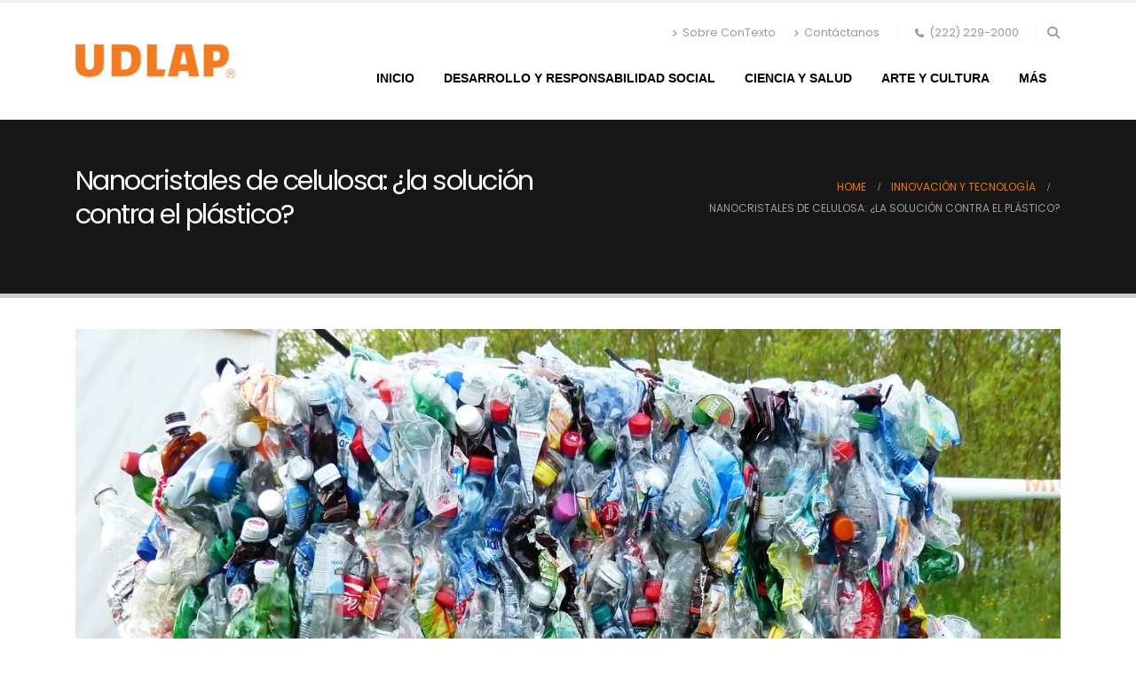

--- FILE ---
content_type: text/html; charset=UTF-8
request_url: https://contexto.udlap.mx/nanocristales-de-celulosa-la-solucion-contra-el-plastico/
body_size: 22275
content:
	<!DOCTYPE html>
	<html class=""  lang="es">
	<head>
		<meta http-equiv="X-UA-Compatible" content="IE=edge" />
		<meta http-equiv="Content-Type" content="text/html; charset=UTF-8" />
		<meta name="viewport" content="width=device-width, initial-scale=1, minimum-scale=1" />

		<link rel="profile" href="https://gmpg.org/xfn/11" />
		<link rel="pingback" href="https://contexto.udlap.mx/xmlrpc.php" />
		<meta name='robots' content='index, follow, max-image-preview:large, max-snippet:-1, max-video-preview:-1' />

	<!-- This site is optimized with the Yoast SEO plugin v26.6 - https://yoast.com/wordpress/plugins/seo/ -->
	<title>Nanocristales de celulosa: ¿la solución contra el plástico? | Contexto UDLAP</title>
	<meta name="description" content="Te invitamos a leer Nanocristales de celulosa: ¿la solución contra el plástico? en . Contáctanos en contexto@udlap.mx" />
	<link rel="canonical" href="https://contexto.udlap.mx/nanocristales-de-celulosa-la-solucion-contra-el-plastico/" />
	<meta property="og:locale" content="es_ES" />
	<meta property="og:type" content="article" />
	<meta property="og:title" content="Nanocristales de celulosa: ¿la solución contra el plástico? | Contexto UDLAP" />
	<meta property="og:description" content="Te invitamos a leer Nanocristales de celulosa: ¿la solución contra el plástico? en . Contáctanos en contexto@udlap.mx" />
	<meta property="og:url" content="https://contexto.udlap.mx/nanocristales-de-celulosa-la-solucion-contra-el-plastico/" />
	<meta property="og:site_name" content="Contexto UDLAP" />
	<meta property="article:published_time" content="2020-11-04T17:54:06+00:00" />
	<meta property="og:image" content="https://contexto.udlap.mx/wp-content/uploads/2020/11/nanocristales1.jpg" />
	<meta property="og:image:width" content="1280" />
	<meta property="og:image:height" content="960" />
	<meta property="og:image:type" content="image/jpeg" />
	<meta name="author" content="Contexto UDLAP" />
	<meta name="twitter:card" content="summary_large_image" />
	<meta name="twitter:label1" content="Escrito por" />
	<meta name="twitter:data1" content="Contexto UDLAP" />
	<meta name="twitter:label2" content="Tiempo de lectura" />
	<meta name="twitter:data2" content="5 minutos" />
	<script type="application/ld+json" class="yoast-schema-graph">{"@context":"https://schema.org","@graph":[{"@type":"Article","@id":"https://contexto.udlap.mx/nanocristales-de-celulosa-la-solucion-contra-el-plastico/#article","isPartOf":{"@id":"https://contexto.udlap.mx/nanocristales-de-celulosa-la-solucion-contra-el-plastico/"},"author":{"name":"Contexto UDLAP","@id":"https://contexto.udlap.mx/#/schema/person/83f1f54fa428e3e52b2e1c8f3fd0f212"},"headline":"Nanocristales de celulosa: ¿la solución contra el plástico?","datePublished":"2020-11-04T17:54:06+00:00","mainEntityOfPage":{"@id":"https://contexto.udlap.mx/nanocristales-de-celulosa-la-solucion-contra-el-plastico/"},"wordCount":1012,"publisher":{"@id":"https://contexto.udlap.mx/#organization"},"image":{"@id":"https://contexto.udlap.mx/nanocristales-de-celulosa-la-solucion-contra-el-plastico/#primaryimage"},"thumbnailUrl":"https://i0.wp.com/contexto.udlap.mx/wp-content/uploads/2020/11/nanocristales1.jpg?fit=1280%2C960&ssl=1","keywords":["Ciencia de materiales","CNC","Estudiantes UDLAP","materiales verdes","Mónica Leal Palma","Nanocelulosa","nanociencia","Nanocristales de celulosa","nanofibras","nanotecnología","plásticos","Suani Mercedes Reyes Cabrera"],"articleSection":["Innovación y tecnología"],"inLanguage":"es"},{"@type":"WebPage","@id":"https://contexto.udlap.mx/nanocristales-de-celulosa-la-solucion-contra-el-plastico/","url":"https://contexto.udlap.mx/nanocristales-de-celulosa-la-solucion-contra-el-plastico/","name":"Nanocristales de celulosa: ¿la solución contra el plástico? | Contexto UDLAP","isPartOf":{"@id":"https://contexto.udlap.mx/#website"},"primaryImageOfPage":{"@id":"https://contexto.udlap.mx/nanocristales-de-celulosa-la-solucion-contra-el-plastico/#primaryimage"},"image":{"@id":"https://contexto.udlap.mx/nanocristales-de-celulosa-la-solucion-contra-el-plastico/#primaryimage"},"thumbnailUrl":"https://i0.wp.com/contexto.udlap.mx/wp-content/uploads/2020/11/nanocristales1.jpg?fit=1280%2C960&ssl=1","datePublished":"2020-11-04T17:54:06+00:00","description":"Te invitamos a leer Nanocristales de celulosa: ¿la solución contra el plástico? en . Contáctanos en contexto@udlap.mx","breadcrumb":{"@id":"https://contexto.udlap.mx/nanocristales-de-celulosa-la-solucion-contra-el-plastico/#breadcrumb"},"inLanguage":"es","potentialAction":[{"@type":"ReadAction","target":["https://contexto.udlap.mx/nanocristales-de-celulosa-la-solucion-contra-el-plastico/"]}]},{"@type":"ImageObject","inLanguage":"es","@id":"https://contexto.udlap.mx/nanocristales-de-celulosa-la-solucion-contra-el-plastico/#primaryimage","url":"https://i0.wp.com/contexto.udlap.mx/wp-content/uploads/2020/11/nanocristales1.jpg?fit=1280%2C960&ssl=1","contentUrl":"https://i0.wp.com/contexto.udlap.mx/wp-content/uploads/2020/11/nanocristales1.jpg?fit=1280%2C960&ssl=1","width":1280,"height":960},{"@type":"BreadcrumbList","@id":"https://contexto.udlap.mx/nanocristales-de-celulosa-la-solucion-contra-el-plastico/#breadcrumb","itemListElement":[{"@type":"ListItem","position":1,"name":"Portada","item":"https://contexto.udlap.mx/"},{"@type":"ListItem","position":2,"name":"Innovación y tecnología","item":"https://contexto.udlap.mx/category/innovacion-y-tecnologia/"},{"@type":"ListItem","position":3,"name":"Nanocristales de celulosa: ¿la solución contra el plástico?"}]},{"@type":"WebSite","@id":"https://contexto.udlap.mx/#website","url":"https://contexto.udlap.mx/","name":"Contexto UDLAP","description":"Repositorio UDLAP. En donde se encuentra el conocimiento.","publisher":{"@id":"https://contexto.udlap.mx/#organization"},"alternateName":"Contexto UDLAP","potentialAction":[{"@type":"SearchAction","target":{"@type":"EntryPoint","urlTemplate":"https://contexto.udlap.mx/?s={search_term_string}"},"query-input":{"@type":"PropertyValueSpecification","valueRequired":true,"valueName":"search_term_string"}}],"inLanguage":"es"},{"@type":"Organization","@id":"https://contexto.udlap.mx/#organization","name":"Universidad de las Américas Puebla","alternateName":"UDLAP","url":"https://contexto.udlap.mx/","logo":{"@type":"ImageObject","inLanguage":"es","@id":"https://contexto.udlap.mx/#/schema/logo/image/","url":"https://contexto.udlap.mx/wp-content/uploads/2021/11/logoUDLAP-BN-NARANJA272x58.png","contentUrl":"https://contexto.udlap.mx/wp-content/uploads/2021/11/logoUDLAP-BN-NARANJA272x58.png","width":272,"height":58,"caption":"Universidad de las Américas Puebla"},"image":{"@id":"https://contexto.udlap.mx/#/schema/logo/image/"}},{"@type":"Person","@id":"https://contexto.udlap.mx/#/schema/person/83f1f54fa428e3e52b2e1c8f3fd0f212","name":"Contexto UDLAP","image":{"@type":"ImageObject","inLanguage":"es","@id":"https://contexto.udlap.mx/#/schema/person/image/","url":"https://secure.gravatar.com/avatar/417a05d281e46c14a293a722a1ff929b56eb22320cdcf271aebe46e626df2f33?s=96&d=mm&r=g","contentUrl":"https://secure.gravatar.com/avatar/417a05d281e46c14a293a722a1ff929b56eb22320cdcf271aebe46e626df2f33?s=96&d=mm&r=g","caption":"Contexto UDLAP"},"url":"https://contexto.udlap.mx/author/contexto/"}]}</script>
	<!-- / Yoast SEO plugin. -->


<link rel='dns-prefetch' href='//secure.gravatar.com' />
<link rel='dns-prefetch' href='//www.googletagmanager.com' />
<link rel='dns-prefetch' href='//stats.wp.com' />
<link rel='dns-prefetch' href='//v0.wordpress.com' />
<link rel='preconnect' href='//i0.wp.com' />
<link rel="alternate" type="application/rss+xml" title="Contexto UDLAP &raquo; Feed" href="https://contexto.udlap.mx/feed/" />
<link rel="alternate" title="oEmbed (JSON)" type="application/json+oembed" href="https://contexto.udlap.mx/wp-json/oembed/1.0/embed?url=https%3A%2F%2Fcontexto.udlap.mx%2Fnanocristales-de-celulosa-la-solucion-contra-el-plastico%2F" />
<link rel="alternate" title="oEmbed (XML)" type="text/xml+oembed" href="https://contexto.udlap.mx/wp-json/oembed/1.0/embed?url=https%3A%2F%2Fcontexto.udlap.mx%2Fnanocristales-de-celulosa-la-solucion-contra-el-plastico%2F&#038;format=xml" />
		<link rel="shortcut icon" href="" type="image/x-icon" />
				<link rel="apple-touch-icon" href="//contexto.udlap.mx/wp-content/uploads/2021/11/logo-udlap-250.png" />
				<link rel="apple-touch-icon" sizes="120x120" href="//contexto.udlap.mx/wp-content/uploads/2021/11/logo-udlap-250.png" />
				<link rel="apple-touch-icon" sizes="76x76" href="//contexto.udlap.mx/wp-content/uploads/2021/11/logo-udlap-250.png" />
				<link rel="apple-touch-icon" sizes="152x152" href="//contexto.udlap.mx/wp-content/uploads/2021/11/logo-udlap-250.png" />
		<style id='wp-img-auto-sizes-contain-inline-css'>
img:is([sizes=auto i],[sizes^="auto," i]){contain-intrinsic-size:3000px 1500px}
/*# sourceURL=wp-img-auto-sizes-contain-inline-css */
</style>
<link rel='stylesheet' id='jetpack_related-posts-css' href='https://contexto.udlap.mx/wp-content/plugins/jetpack/modules/related-posts/related-posts.css?ver=20240116' media='all' />
<style id='wp-emoji-styles-inline-css'>

	img.wp-smiley, img.emoji {
		display: inline !important;
		border: none !important;
		box-shadow: none !important;
		height: 1em !important;
		width: 1em !important;
		margin: 0 0.07em !important;
		vertical-align: -0.1em !important;
		background: none !important;
		padding: 0 !important;
	}
/*# sourceURL=wp-emoji-styles-inline-css */
</style>
<style id='wp-block-library-inline-css'>
:root{--wp-block-synced-color:#7a00df;--wp-block-synced-color--rgb:122,0,223;--wp-bound-block-color:var(--wp-block-synced-color);--wp-editor-canvas-background:#ddd;--wp-admin-theme-color:#007cba;--wp-admin-theme-color--rgb:0,124,186;--wp-admin-theme-color-darker-10:#006ba1;--wp-admin-theme-color-darker-10--rgb:0,107,160.5;--wp-admin-theme-color-darker-20:#005a87;--wp-admin-theme-color-darker-20--rgb:0,90,135;--wp-admin-border-width-focus:2px}@media (min-resolution:192dpi){:root{--wp-admin-border-width-focus:1.5px}}.wp-element-button{cursor:pointer}:root .has-very-light-gray-background-color{background-color:#eee}:root .has-very-dark-gray-background-color{background-color:#313131}:root .has-very-light-gray-color{color:#eee}:root .has-very-dark-gray-color{color:#313131}:root .has-vivid-green-cyan-to-vivid-cyan-blue-gradient-background{background:linear-gradient(135deg,#00d084,#0693e3)}:root .has-purple-crush-gradient-background{background:linear-gradient(135deg,#34e2e4,#4721fb 50%,#ab1dfe)}:root .has-hazy-dawn-gradient-background{background:linear-gradient(135deg,#faaca8,#dad0ec)}:root .has-subdued-olive-gradient-background{background:linear-gradient(135deg,#fafae1,#67a671)}:root .has-atomic-cream-gradient-background{background:linear-gradient(135deg,#fdd79a,#004a59)}:root .has-nightshade-gradient-background{background:linear-gradient(135deg,#330968,#31cdcf)}:root .has-midnight-gradient-background{background:linear-gradient(135deg,#020381,#2874fc)}:root{--wp--preset--font-size--normal:16px;--wp--preset--font-size--huge:42px}.has-regular-font-size{font-size:1em}.has-larger-font-size{font-size:2.625em}.has-normal-font-size{font-size:var(--wp--preset--font-size--normal)}.has-huge-font-size{font-size:var(--wp--preset--font-size--huge)}.has-text-align-center{text-align:center}.has-text-align-left{text-align:left}.has-text-align-right{text-align:right}.has-fit-text{white-space:nowrap!important}#end-resizable-editor-section{display:none}.aligncenter{clear:both}.items-justified-left{justify-content:flex-start}.items-justified-center{justify-content:center}.items-justified-right{justify-content:flex-end}.items-justified-space-between{justify-content:space-between}.screen-reader-text{border:0;clip-path:inset(50%);height:1px;margin:-1px;overflow:hidden;padding:0;position:absolute;width:1px;word-wrap:normal!important}.screen-reader-text:focus{background-color:#ddd;clip-path:none;color:#444;display:block;font-size:1em;height:auto;left:5px;line-height:normal;padding:15px 23px 14px;text-decoration:none;top:5px;width:auto;z-index:100000}html :where(.has-border-color){border-style:solid}html :where([style*=border-top-color]){border-top-style:solid}html :where([style*=border-right-color]){border-right-style:solid}html :where([style*=border-bottom-color]){border-bottom-style:solid}html :where([style*=border-left-color]){border-left-style:solid}html :where([style*=border-width]){border-style:solid}html :where([style*=border-top-width]){border-top-style:solid}html :where([style*=border-right-width]){border-right-style:solid}html :where([style*=border-bottom-width]){border-bottom-style:solid}html :where([style*=border-left-width]){border-left-style:solid}html :where(img[class*=wp-image-]){height:auto;max-width:100%}:where(figure){margin:0 0 1em}html :where(.is-position-sticky){--wp-admin--admin-bar--position-offset:var(--wp-admin--admin-bar--height,0px)}@media screen and (max-width:600px){html :where(.is-position-sticky){--wp-admin--admin-bar--position-offset:0px}}

/*# sourceURL=wp-block-library-inline-css */
</style><style id='wp-block-image-inline-css'>
.wp-block-image>a,.wp-block-image>figure>a{display:inline-block}.wp-block-image img{box-sizing:border-box;height:auto;max-width:100%;vertical-align:bottom}@media not (prefers-reduced-motion){.wp-block-image img.hide{visibility:hidden}.wp-block-image img.show{animation:show-content-image .4s}}.wp-block-image[style*=border-radius] img,.wp-block-image[style*=border-radius]>a{border-radius:inherit}.wp-block-image.has-custom-border img{box-sizing:border-box}.wp-block-image.aligncenter{text-align:center}.wp-block-image.alignfull>a,.wp-block-image.alignwide>a{width:100%}.wp-block-image.alignfull img,.wp-block-image.alignwide img{height:auto;width:100%}.wp-block-image .aligncenter,.wp-block-image .alignleft,.wp-block-image .alignright,.wp-block-image.aligncenter,.wp-block-image.alignleft,.wp-block-image.alignright{display:table}.wp-block-image .aligncenter>figcaption,.wp-block-image .alignleft>figcaption,.wp-block-image .alignright>figcaption,.wp-block-image.aligncenter>figcaption,.wp-block-image.alignleft>figcaption,.wp-block-image.alignright>figcaption{caption-side:bottom;display:table-caption}.wp-block-image .alignleft{float:left;margin:.5em 1em .5em 0}.wp-block-image .alignright{float:right;margin:.5em 0 .5em 1em}.wp-block-image .aligncenter{margin-left:auto;margin-right:auto}.wp-block-image :where(figcaption){margin-bottom:1em;margin-top:.5em}.wp-block-image.is-style-circle-mask img{border-radius:9999px}@supports ((-webkit-mask-image:none) or (mask-image:none)) or (-webkit-mask-image:none){.wp-block-image.is-style-circle-mask img{border-radius:0;-webkit-mask-image:url('data:image/svg+xml;utf8,<svg viewBox="0 0 100 100" xmlns="http://www.w3.org/2000/svg"><circle cx="50" cy="50" r="50"/></svg>');mask-image:url('data:image/svg+xml;utf8,<svg viewBox="0 0 100 100" xmlns="http://www.w3.org/2000/svg"><circle cx="50" cy="50" r="50"/></svg>');mask-mode:alpha;-webkit-mask-position:center;mask-position:center;-webkit-mask-repeat:no-repeat;mask-repeat:no-repeat;-webkit-mask-size:contain;mask-size:contain}}:root :where(.wp-block-image.is-style-rounded img,.wp-block-image .is-style-rounded img){border-radius:9999px}.wp-block-image figure{margin:0}.wp-lightbox-container{display:flex;flex-direction:column;position:relative}.wp-lightbox-container img{cursor:zoom-in}.wp-lightbox-container img:hover+button{opacity:1}.wp-lightbox-container button{align-items:center;backdrop-filter:blur(16px) saturate(180%);background-color:#5a5a5a40;border:none;border-radius:4px;cursor:zoom-in;display:flex;height:20px;justify-content:center;opacity:0;padding:0;position:absolute;right:16px;text-align:center;top:16px;width:20px;z-index:100}@media not (prefers-reduced-motion){.wp-lightbox-container button{transition:opacity .2s ease}}.wp-lightbox-container button:focus-visible{outline:3px auto #5a5a5a40;outline:3px auto -webkit-focus-ring-color;outline-offset:3px}.wp-lightbox-container button:hover{cursor:pointer;opacity:1}.wp-lightbox-container button:focus{opacity:1}.wp-lightbox-container button:focus,.wp-lightbox-container button:hover,.wp-lightbox-container button:not(:hover):not(:active):not(.has-background){background-color:#5a5a5a40;border:none}.wp-lightbox-overlay{box-sizing:border-box;cursor:zoom-out;height:100vh;left:0;overflow:hidden;position:fixed;top:0;visibility:hidden;width:100%;z-index:100000}.wp-lightbox-overlay .close-button{align-items:center;cursor:pointer;display:flex;justify-content:center;min-height:40px;min-width:40px;padding:0;position:absolute;right:calc(env(safe-area-inset-right) + 16px);top:calc(env(safe-area-inset-top) + 16px);z-index:5000000}.wp-lightbox-overlay .close-button:focus,.wp-lightbox-overlay .close-button:hover,.wp-lightbox-overlay .close-button:not(:hover):not(:active):not(.has-background){background:none;border:none}.wp-lightbox-overlay .lightbox-image-container{height:var(--wp--lightbox-container-height);left:50%;overflow:hidden;position:absolute;top:50%;transform:translate(-50%,-50%);transform-origin:top left;width:var(--wp--lightbox-container-width);z-index:9999999999}.wp-lightbox-overlay .wp-block-image{align-items:center;box-sizing:border-box;display:flex;height:100%;justify-content:center;margin:0;position:relative;transform-origin:0 0;width:100%;z-index:3000000}.wp-lightbox-overlay .wp-block-image img{height:var(--wp--lightbox-image-height);min-height:var(--wp--lightbox-image-height);min-width:var(--wp--lightbox-image-width);width:var(--wp--lightbox-image-width)}.wp-lightbox-overlay .wp-block-image figcaption{display:none}.wp-lightbox-overlay button{background:none;border:none}.wp-lightbox-overlay .scrim{background-color:#fff;height:100%;opacity:.9;position:absolute;width:100%;z-index:2000000}.wp-lightbox-overlay.active{visibility:visible}@media not (prefers-reduced-motion){.wp-lightbox-overlay.active{animation:turn-on-visibility .25s both}.wp-lightbox-overlay.active img{animation:turn-on-visibility .35s both}.wp-lightbox-overlay.show-closing-animation:not(.active){animation:turn-off-visibility .35s both}.wp-lightbox-overlay.show-closing-animation:not(.active) img{animation:turn-off-visibility .25s both}.wp-lightbox-overlay.zoom.active{animation:none;opacity:1;visibility:visible}.wp-lightbox-overlay.zoom.active .lightbox-image-container{animation:lightbox-zoom-in .4s}.wp-lightbox-overlay.zoom.active .lightbox-image-container img{animation:none}.wp-lightbox-overlay.zoom.active .scrim{animation:turn-on-visibility .4s forwards}.wp-lightbox-overlay.zoom.show-closing-animation:not(.active){animation:none}.wp-lightbox-overlay.zoom.show-closing-animation:not(.active) .lightbox-image-container{animation:lightbox-zoom-out .4s}.wp-lightbox-overlay.zoom.show-closing-animation:not(.active) .lightbox-image-container img{animation:none}.wp-lightbox-overlay.zoom.show-closing-animation:not(.active) .scrim{animation:turn-off-visibility .4s forwards}}@keyframes show-content-image{0%{visibility:hidden}99%{visibility:hidden}to{visibility:visible}}@keyframes turn-on-visibility{0%{opacity:0}to{opacity:1}}@keyframes turn-off-visibility{0%{opacity:1;visibility:visible}99%{opacity:0;visibility:visible}to{opacity:0;visibility:hidden}}@keyframes lightbox-zoom-in{0%{transform:translate(calc((-100vw + var(--wp--lightbox-scrollbar-width))/2 + var(--wp--lightbox-initial-left-position)),calc(-50vh + var(--wp--lightbox-initial-top-position))) scale(var(--wp--lightbox-scale))}to{transform:translate(-50%,-50%) scale(1)}}@keyframes lightbox-zoom-out{0%{transform:translate(-50%,-50%) scale(1);visibility:visible}99%{visibility:visible}to{transform:translate(calc((-100vw + var(--wp--lightbox-scrollbar-width))/2 + var(--wp--lightbox-initial-left-position)),calc(-50vh + var(--wp--lightbox-initial-top-position))) scale(var(--wp--lightbox-scale));visibility:hidden}}
/*# sourceURL=https://contexto.udlap.mx/wp-includes/blocks/image/style.min.css */
</style>
<style id='wp-block-image-theme-inline-css'>
:root :where(.wp-block-image figcaption){color:#555;font-size:13px;text-align:center}.is-dark-theme :root :where(.wp-block-image figcaption){color:#ffffffa6}.wp-block-image{margin:0 0 1em}
/*# sourceURL=https://contexto.udlap.mx/wp-includes/blocks/image/theme.min.css */
</style>
<style id='wp-block-paragraph-inline-css'>
.is-small-text{font-size:.875em}.is-regular-text{font-size:1em}.is-large-text{font-size:2.25em}.is-larger-text{font-size:3em}.has-drop-cap:not(:focus):first-letter{float:left;font-size:8.4em;font-style:normal;font-weight:100;line-height:.68;margin:.05em .1em 0 0;text-transform:uppercase}body.rtl .has-drop-cap:not(:focus):first-letter{float:none;margin-left:.1em}p.has-drop-cap.has-background{overflow:hidden}:root :where(p.has-background){padding:1.25em 2.375em}:where(p.has-text-color:not(.has-link-color)) a{color:inherit}p.has-text-align-left[style*="writing-mode:vertical-lr"],p.has-text-align-right[style*="writing-mode:vertical-rl"]{rotate:180deg}
/*# sourceURL=https://contexto.udlap.mx/wp-includes/blocks/paragraph/style.min.css */
</style>
<style id='global-styles-inline-css'>
:root{--wp--preset--aspect-ratio--square: 1;--wp--preset--aspect-ratio--4-3: 4/3;--wp--preset--aspect-ratio--3-4: 3/4;--wp--preset--aspect-ratio--3-2: 3/2;--wp--preset--aspect-ratio--2-3: 2/3;--wp--preset--aspect-ratio--16-9: 16/9;--wp--preset--aspect-ratio--9-16: 9/16;--wp--preset--color--black: #000000;--wp--preset--color--cyan-bluish-gray: #abb8c3;--wp--preset--color--white: #ffffff;--wp--preset--color--pale-pink: #f78da7;--wp--preset--color--vivid-red: #cf2e2e;--wp--preset--color--luminous-vivid-orange: #ff6900;--wp--preset--color--luminous-vivid-amber: #fcb900;--wp--preset--color--light-green-cyan: #7bdcb5;--wp--preset--color--vivid-green-cyan: #00d084;--wp--preset--color--pale-cyan-blue: #8ed1fc;--wp--preset--color--vivid-cyan-blue: #0693e3;--wp--preset--color--vivid-purple: #9b51e0;--wp--preset--color--primary: var(--porto-primary-color);--wp--preset--color--secondary: var(--porto-secondary-color);--wp--preset--color--tertiary: var(--porto-tertiary-color);--wp--preset--color--quaternary: var(--porto-quaternary-color);--wp--preset--color--dark: var(--porto-dark-color);--wp--preset--color--light: var(--porto-light-color);--wp--preset--color--primary-hover: var(--porto-primary-light-5);--wp--preset--gradient--vivid-cyan-blue-to-vivid-purple: linear-gradient(135deg,rgb(6,147,227) 0%,rgb(155,81,224) 100%);--wp--preset--gradient--light-green-cyan-to-vivid-green-cyan: linear-gradient(135deg,rgb(122,220,180) 0%,rgb(0,208,130) 100%);--wp--preset--gradient--luminous-vivid-amber-to-luminous-vivid-orange: linear-gradient(135deg,rgb(252,185,0) 0%,rgb(255,105,0) 100%);--wp--preset--gradient--luminous-vivid-orange-to-vivid-red: linear-gradient(135deg,rgb(255,105,0) 0%,rgb(207,46,46) 100%);--wp--preset--gradient--very-light-gray-to-cyan-bluish-gray: linear-gradient(135deg,rgb(238,238,238) 0%,rgb(169,184,195) 100%);--wp--preset--gradient--cool-to-warm-spectrum: linear-gradient(135deg,rgb(74,234,220) 0%,rgb(151,120,209) 20%,rgb(207,42,186) 40%,rgb(238,44,130) 60%,rgb(251,105,98) 80%,rgb(254,248,76) 100%);--wp--preset--gradient--blush-light-purple: linear-gradient(135deg,rgb(255,206,236) 0%,rgb(152,150,240) 100%);--wp--preset--gradient--blush-bordeaux: linear-gradient(135deg,rgb(254,205,165) 0%,rgb(254,45,45) 50%,rgb(107,0,62) 100%);--wp--preset--gradient--luminous-dusk: linear-gradient(135deg,rgb(255,203,112) 0%,rgb(199,81,192) 50%,rgb(65,88,208) 100%);--wp--preset--gradient--pale-ocean: linear-gradient(135deg,rgb(255,245,203) 0%,rgb(182,227,212) 50%,rgb(51,167,181) 100%);--wp--preset--gradient--electric-grass: linear-gradient(135deg,rgb(202,248,128) 0%,rgb(113,206,126) 100%);--wp--preset--gradient--midnight: linear-gradient(135deg,rgb(2,3,129) 0%,rgb(40,116,252) 100%);--wp--preset--font-size--small: 13px;--wp--preset--font-size--medium: 20px;--wp--preset--font-size--large: 36px;--wp--preset--font-size--x-large: 42px;--wp--preset--spacing--20: 0.44rem;--wp--preset--spacing--30: 0.67rem;--wp--preset--spacing--40: 1rem;--wp--preset--spacing--50: 1.5rem;--wp--preset--spacing--60: 2.25rem;--wp--preset--spacing--70: 3.38rem;--wp--preset--spacing--80: 5.06rem;--wp--preset--shadow--natural: 6px 6px 9px rgba(0, 0, 0, 0.2);--wp--preset--shadow--deep: 12px 12px 50px rgba(0, 0, 0, 0.4);--wp--preset--shadow--sharp: 6px 6px 0px rgba(0, 0, 0, 0.2);--wp--preset--shadow--outlined: 6px 6px 0px -3px rgb(255, 255, 255), 6px 6px rgb(0, 0, 0);--wp--preset--shadow--crisp: 6px 6px 0px rgb(0, 0, 0);}:where(.is-layout-flex){gap: 0.5em;}:where(.is-layout-grid){gap: 0.5em;}body .is-layout-flex{display: flex;}.is-layout-flex{flex-wrap: wrap;align-items: center;}.is-layout-flex > :is(*, div){margin: 0;}body .is-layout-grid{display: grid;}.is-layout-grid > :is(*, div){margin: 0;}:where(.wp-block-columns.is-layout-flex){gap: 2em;}:where(.wp-block-columns.is-layout-grid){gap: 2em;}:where(.wp-block-post-template.is-layout-flex){gap: 1.25em;}:where(.wp-block-post-template.is-layout-grid){gap: 1.25em;}.has-black-color{color: var(--wp--preset--color--black) !important;}.has-cyan-bluish-gray-color{color: var(--wp--preset--color--cyan-bluish-gray) !important;}.has-white-color{color: var(--wp--preset--color--white) !important;}.has-pale-pink-color{color: var(--wp--preset--color--pale-pink) !important;}.has-vivid-red-color{color: var(--wp--preset--color--vivid-red) !important;}.has-luminous-vivid-orange-color{color: var(--wp--preset--color--luminous-vivid-orange) !important;}.has-luminous-vivid-amber-color{color: var(--wp--preset--color--luminous-vivid-amber) !important;}.has-light-green-cyan-color{color: var(--wp--preset--color--light-green-cyan) !important;}.has-vivid-green-cyan-color{color: var(--wp--preset--color--vivid-green-cyan) !important;}.has-pale-cyan-blue-color{color: var(--wp--preset--color--pale-cyan-blue) !important;}.has-vivid-cyan-blue-color{color: var(--wp--preset--color--vivid-cyan-blue) !important;}.has-vivid-purple-color{color: var(--wp--preset--color--vivid-purple) !important;}.has-black-background-color{background-color: var(--wp--preset--color--black) !important;}.has-cyan-bluish-gray-background-color{background-color: var(--wp--preset--color--cyan-bluish-gray) !important;}.has-white-background-color{background-color: var(--wp--preset--color--white) !important;}.has-pale-pink-background-color{background-color: var(--wp--preset--color--pale-pink) !important;}.has-vivid-red-background-color{background-color: var(--wp--preset--color--vivid-red) !important;}.has-luminous-vivid-orange-background-color{background-color: var(--wp--preset--color--luminous-vivid-orange) !important;}.has-luminous-vivid-amber-background-color{background-color: var(--wp--preset--color--luminous-vivid-amber) !important;}.has-light-green-cyan-background-color{background-color: var(--wp--preset--color--light-green-cyan) !important;}.has-vivid-green-cyan-background-color{background-color: var(--wp--preset--color--vivid-green-cyan) !important;}.has-pale-cyan-blue-background-color{background-color: var(--wp--preset--color--pale-cyan-blue) !important;}.has-vivid-cyan-blue-background-color{background-color: var(--wp--preset--color--vivid-cyan-blue) !important;}.has-vivid-purple-background-color{background-color: var(--wp--preset--color--vivid-purple) !important;}.has-black-border-color{border-color: var(--wp--preset--color--black) !important;}.has-cyan-bluish-gray-border-color{border-color: var(--wp--preset--color--cyan-bluish-gray) !important;}.has-white-border-color{border-color: var(--wp--preset--color--white) !important;}.has-pale-pink-border-color{border-color: var(--wp--preset--color--pale-pink) !important;}.has-vivid-red-border-color{border-color: var(--wp--preset--color--vivid-red) !important;}.has-luminous-vivid-orange-border-color{border-color: var(--wp--preset--color--luminous-vivid-orange) !important;}.has-luminous-vivid-amber-border-color{border-color: var(--wp--preset--color--luminous-vivid-amber) !important;}.has-light-green-cyan-border-color{border-color: var(--wp--preset--color--light-green-cyan) !important;}.has-vivid-green-cyan-border-color{border-color: var(--wp--preset--color--vivid-green-cyan) !important;}.has-pale-cyan-blue-border-color{border-color: var(--wp--preset--color--pale-cyan-blue) !important;}.has-vivid-cyan-blue-border-color{border-color: var(--wp--preset--color--vivid-cyan-blue) !important;}.has-vivid-purple-border-color{border-color: var(--wp--preset--color--vivid-purple) !important;}.has-vivid-cyan-blue-to-vivid-purple-gradient-background{background: var(--wp--preset--gradient--vivid-cyan-blue-to-vivid-purple) !important;}.has-light-green-cyan-to-vivid-green-cyan-gradient-background{background: var(--wp--preset--gradient--light-green-cyan-to-vivid-green-cyan) !important;}.has-luminous-vivid-amber-to-luminous-vivid-orange-gradient-background{background: var(--wp--preset--gradient--luminous-vivid-amber-to-luminous-vivid-orange) !important;}.has-luminous-vivid-orange-to-vivid-red-gradient-background{background: var(--wp--preset--gradient--luminous-vivid-orange-to-vivid-red) !important;}.has-very-light-gray-to-cyan-bluish-gray-gradient-background{background: var(--wp--preset--gradient--very-light-gray-to-cyan-bluish-gray) !important;}.has-cool-to-warm-spectrum-gradient-background{background: var(--wp--preset--gradient--cool-to-warm-spectrum) !important;}.has-blush-light-purple-gradient-background{background: var(--wp--preset--gradient--blush-light-purple) !important;}.has-blush-bordeaux-gradient-background{background: var(--wp--preset--gradient--blush-bordeaux) !important;}.has-luminous-dusk-gradient-background{background: var(--wp--preset--gradient--luminous-dusk) !important;}.has-pale-ocean-gradient-background{background: var(--wp--preset--gradient--pale-ocean) !important;}.has-electric-grass-gradient-background{background: var(--wp--preset--gradient--electric-grass) !important;}.has-midnight-gradient-background{background: var(--wp--preset--gradient--midnight) !important;}.has-small-font-size{font-size: var(--wp--preset--font-size--small) !important;}.has-medium-font-size{font-size: var(--wp--preset--font-size--medium) !important;}.has-large-font-size{font-size: var(--wp--preset--font-size--large) !important;}.has-x-large-font-size{font-size: var(--wp--preset--font-size--x-large) !important;}
/*# sourceURL=global-styles-inline-css */
</style>

<style id='classic-theme-styles-inline-css'>
/*! This file is auto-generated */
.wp-block-button__link{color:#fff;background-color:#32373c;border-radius:9999px;box-shadow:none;text-decoration:none;padding:calc(.667em + 2px) calc(1.333em + 2px);font-size:1.125em}.wp-block-file__button{background:#32373c;color:#fff;text-decoration:none}
/*# sourceURL=/wp-includes/css/classic-themes.min.css */
</style>
<link rel='stylesheet' id='mc4wp-form-basic-css' href='https://contexto.udlap.mx/wp-content/plugins/mailchimp-for-wp/assets/css/form-basic.css?ver=4.10.9' media='all' />
<link rel='stylesheet' id='porto-css-vars-css' href='https://contexto.udlap.mx/wp-content/uploads/porto_styles/theme_css_vars.css?ver=7.7.2' media='all' />
<link rel='stylesheet' id='js_composer_front-css' href='https://contexto.udlap.mx/wp-content/plugins/js_composer/assets/css/js_composer.min.css?ver=8.7.2' media='all' />
<link rel='stylesheet' id='bootstrap-css' href='https://contexto.udlap.mx/wp-content/uploads/porto_styles/bootstrap.css?ver=7.7.2' media='all' />
<link rel='stylesheet' id='porto-plugins-css' href='https://contexto.udlap.mx/wp-content/themes/porto/css/plugins.css?ver=7.7.2' media='all' />
<link rel='stylesheet' id='porto-theme-css' href='https://contexto.udlap.mx/wp-content/themes/porto/css/theme.css?ver=7.7.2' media='all' />
<link rel='stylesheet' id='porto-animate-css' href='https://contexto.udlap.mx/wp-content/themes/porto/css/part/animate.css?ver=7.7.2' media='all' />
<link rel='stylesheet' id='porto-widget-text-css' href='https://contexto.udlap.mx/wp-content/themes/porto/css/part/widget-text.css?ver=7.7.2' media='all' />
<link rel='stylesheet' id='porto-blog-legacy-css' href='https://contexto.udlap.mx/wp-content/themes/porto/css/part/blog-legacy.css?ver=7.7.2' media='all' />
<link rel='stylesheet' id='porto-header-legacy-css' href='https://contexto.udlap.mx/wp-content/themes/porto/css/part/header-legacy.css?ver=7.7.2' media='all' />
<link rel='stylesheet' id='porto-footer-legacy-css' href='https://contexto.udlap.mx/wp-content/themes/porto/css/part/footer-legacy.css?ver=7.7.2' media='all' />
<link rel='stylesheet' id='porto-nav-panel-css' href='https://contexto.udlap.mx/wp-content/themes/porto/css/part/nav-panel.css?ver=7.7.2' media='all' />
<link rel='stylesheet' id='porto-footer-ribbon-css' href='https://contexto.udlap.mx/wp-content/themes/porto/css/part/footer-ribbon.css?ver=7.7.2' media='all' />
<link rel='stylesheet' id='porto-media-mobile-sidebar-css' href='https://contexto.udlap.mx/wp-content/themes/porto/css/part/media-mobile-sidebar.css?ver=7.7.2' media='(max-width:991px)' />
<link rel='stylesheet' id='porto-theme-portfolio-css' href='https://contexto.udlap.mx/wp-content/themes/porto/css/theme_portfolio.css?ver=7.7.2' media='all' />
<link rel='stylesheet' id='porto-shortcodes-css' href='https://contexto.udlap.mx/wp-content/uploads/porto_styles/shortcodes.css?ver=7.7.2' media='all' />
<link rel='stylesheet' id='porto-theme-wpb-css' href='https://contexto.udlap.mx/wp-content/themes/porto/css/theme_wpb.css?ver=7.7.2' media='all' />
<link rel='stylesheet' id='porto-dynamic-style-css' href='https://contexto.udlap.mx/wp-content/uploads/porto_styles/dynamic_style.css?ver=7.7.2' media='all' />
<link rel='stylesheet' id='porto-type-builder-css' href='https://contexto.udlap.mx/wp-content/plugins/porto-functionality/builders/assets/type-builder.css?ver=3.3.0' media='all' />
<link rel='stylesheet' id='porto-style-css' href='https://contexto.udlap.mx/wp-content/themes/porto/style.css?ver=7.7.2' media='all' />
<style id='porto-style-inline-css'>
.side-header-narrow-bar-logo{max-width:150px}#header,.sticky-header .header-main.sticky{border-top:3px solid #ededed}@media (min-width:992px){}.page-top .sort-source{position:static;text-align:center;margin-top:5px;border-width:0}.page-top{padding-top:20px;padding-bottom:20px}.page-top .page-title{padding-bottom:0}@media (max-width:991px){.page-top .page-sub-title{margin-bottom:5px;margin-top:0}.page-top .breadcrumbs-wrap{margin-bottom:5px}}@media (min-width:992px){.page-top .page-title{min-height:0;line-height:1.25}.page-top .page-sub-title{line-height:1.6}}@media (min-width:992px){.page-top .breadcrumb{-webkit-justify-content:flex-end;-ms-flex-pack:end;justify-content:flex-end}}
/*# sourceURL=porto-style-inline-css */
</style>
<link rel='stylesheet' id='sharedaddy-css' href='https://contexto.udlap.mx/wp-content/plugins/jetpack/modules/sharedaddy/sharing.css?ver=15.3.1' media='all' />
<link rel='stylesheet' id='social-logos-css' href='https://contexto.udlap.mx/wp-content/plugins/jetpack/_inc/social-logos/social-logos.min.css?ver=15.3.1' media='all' />
<script id="jetpack_related-posts-js-extra">
var related_posts_js_options = {"post_heading":"h4"};
//# sourceURL=jetpack_related-posts-js-extra
</script>
<script src="https://contexto.udlap.mx/wp-content/plugins/jetpack/_inc/build/related-posts/related-posts.min.js?ver=20240116" id="jetpack_related-posts-js"></script>
<script src="https://contexto.udlap.mx/wp-includes/js/jquery/jquery.min.js?ver=3.7.1" id="jquery-core-js"></script>

<!-- Fragmento de código de la etiqueta de Google (gtag.js) añadida por Site Kit -->
<!-- Fragmento de código de Google Analytics añadido por Site Kit -->
<script src="https://www.googletagmanager.com/gtag/js?id=GT-NGK2QKW" id="google_gtagjs-js" async></script>
<script id="google_gtagjs-js-after">
window.dataLayer = window.dataLayer || [];function gtag(){dataLayer.push(arguments);}
gtag("set","linker",{"domains":["contexto.udlap.mx"]});
gtag("js", new Date());
gtag("set", "developer_id.dZTNiMT", true);
gtag("config", "GT-NGK2QKW");
//# sourceURL=google_gtagjs-js-after
</script>
<script></script><link rel="https://api.w.org/" href="https://contexto.udlap.mx/wp-json/" /><link rel="alternate" title="JSON" type="application/json" href="https://contexto.udlap.mx/wp-json/wp/v2/posts/13955" /><link rel="EditURI" type="application/rsd+xml" title="RSD" href="https://contexto.udlap.mx/xmlrpc.php?rsd" />
<meta name="generator" content="WordPress 6.9" />
<link rel='shortlink' href='https://wp.me/p7A4AW-3D5' />
<meta name="generator" content="Site Kit by Google 1.168.0" />	<style>img#wpstats{display:none}</style>
				<script type="text/javascript" id="webfont-queue">
		WebFontConfig = {
			google: { families: [ 'Poppins:400,500,600,700','Shadows+Into+Light:400,700','Playfair+Display:400,700' ] }
		};
		(function(d) {
			var wf = d.createElement('script'), s = d.scripts[d.scripts.length - 1];
			wf.src = 'https://contexto.udlap.mx/wp-content/themes/porto/js/libs/webfont.js';
			wf.async = true;
			s.parentNode.insertBefore(wf, s);
		})(document);</script>
		<meta name="generator" content="Powered by WPBakery Page Builder - drag and drop page builder for WordPress."/>

<!-- Fragmento de código de Google Tag Manager añadido por Site Kit -->
<script>
			( function( w, d, s, l, i ) {
				w[l] = w[l] || [];
				w[l].push( {'gtm.start': new Date().getTime(), event: 'gtm.js'} );
				var f = d.getElementsByTagName( s )[0],
					j = d.createElement( s ), dl = l != 'dataLayer' ? '&l=' + l : '';
				j.async = true;
				j.src = 'https://www.googletagmanager.com/gtm.js?id=' + i + dl;
				f.parentNode.insertBefore( j, f );
			} )( window, document, 'script', 'dataLayer', 'GTM-MQBSS82N' );
			
</script>

<!-- Final del fragmento de código de Google Tag Manager añadido por Site Kit -->
<link rel="icon" href="https://i0.wp.com/contexto.udlap.mx/wp-content/uploads/2023/06/favicon-escudo-UDLAP.png?fit=32%2C32&#038;ssl=1" sizes="32x32" />
<link rel="icon" href="https://i0.wp.com/contexto.udlap.mx/wp-content/uploads/2023/06/favicon-escudo-UDLAP.png?fit=32%2C32&#038;ssl=1" sizes="192x192" />
<link rel="apple-touch-icon" href="https://i0.wp.com/contexto.udlap.mx/wp-content/uploads/2023/06/favicon-escudo-UDLAP.png?fit=32%2C32&#038;ssl=1" />
<meta name="msapplication-TileImage" content="https://i0.wp.com/contexto.udlap.mx/wp-content/uploads/2023/06/favicon-escudo-UDLAP.png?fit=32%2C32&#038;ssl=1" />
		<style id="wp-custom-css">
			.meta-author{
	display: none !important;
}

.post-author{
	display: none !important;
}

.flex-direction-nav .flex-prev {
    display: none;
}

.flex-direction-nav .flex-next {
   display: none;
}

.vc_btn3.vc_btn3-color-juicy-pink, .vc_btn3.vc_btn3-color-juicy-pink.vc_btn3-style-flat {
    color: #fff;
    background-color: #ed7800;
}

#header .main-menu > li.menu-item > a {
    font-family: Open Sans,sans-serif;
    font-size: 14px;
    font-weight: 700;
    line-height: 30px;
    letter-spacing: 0;
    color: black;
}

.page-top .yoast-breadcrumbs, .page-top .breadcrumbs-wrap {
    color: #9d9c9c;
}

		</style>
		<noscript><style> .wpb_animate_when_almost_visible { opacity: 1; }</style></noscript>	<link rel='stylesheet' id='vc_font_awesome_5_shims-css' href='https://contexto.udlap.mx/wp-content/plugins/js_composer/assets/lib/vendor/dist/@fortawesome/fontawesome-free/css/v4-shims.min.css?ver=8.7.2' media='all' />
<link rel='stylesheet' id='vc_font_awesome_6-css' href='https://contexto.udlap.mx/wp-content/plugins/js_composer/assets/lib/vendor/dist/@fortawesome/fontawesome-free/css/all.min.css?ver=8.7.2' media='all' />
</head>
	<body class="wp-singular post-template-default single single-post postid-13955 single-format-standard wp-embed-responsive wp-theme-porto porto-breadcrumbs-bb full blog-1 wpb-js-composer js-comp-ver-8.7.2 vc_responsive">
			<!-- Fragmento de código de Google Tag Manager (noscript) añadido por Site Kit -->
		<noscript>
			<iframe src="https://www.googletagmanager.com/ns.html?id=GTM-MQBSS82N" height="0" width="0" style="display:none;visibility:hidden"></iframe>
		</noscript>
		<!-- Final del fragmento de código de Google Tag Manager (noscript) añadido por Site Kit -->
		
	<div class="page-wrapper"><!-- page wrapper -->
		
											<!-- header wrapper -->
				<div class="header-wrapper">
										<header id="header" class="header-corporate header-10">
	
	<div class="header-main header-body" style="top: 0px;">
		<div class="header-container container">
			<div class="header-left">
				
	<div class="logo">
	<a aria-label="Site Logo" href="https://contexto.udlap.mx/" title="Contexto UDLAP - Repositorio UDLAP. En donde se encuentra el conocimiento."  rel="home">
		<img class="img-responsive sticky-logo sticky-retina-logo" src="//contexto.udlap.mx/wp-content/uploads/2021/11/logo-udlap-250.png" alt="Contexto UDLAP" /><img class="img-responsive standard-logo retina-logo" width="180" height="38" src="//contexto.udlap.mx/wp-content/uploads/2021/11/logo-udlap-250.png" alt="Contexto UDLAP" />	</a>
	</div>
				</div>

			<div class="header-right">
				<div class="header-right-top">
					<div class="header-contact"><ul class="nav nav-pills nav-top">
	<li class="d-none d-sm-block">
		<a href="https://contexto.udlap.mx/sobre-contexto/" target="_blank"><i class="fas fa-angle-right"></i>Sobre ConTexto</a> 
	</li>
	<li class="d-none d-sm-block">
		<a href="mailto:contexto@udlap.mx" target="_blank"><i class="fas fa-angle-right"></i>Contáctanos</a> 
	</li>
	<li class="phone nav-item-left-border nav-item-right-border">
		<a href="tel:+1234567890"><i class="fas fa-phone"></i>(222) 229-2000</a>
	</li>
</ul>
</div><div class="searchform-popup search-popup simple-search-layout search-dropdown search-rounded"><a  class="search-toggle" role="button" aria-label="Search Toggle" href="#"><i class="porto-icon-magnifier"></i><span class="search-text">Search</span></a>	<form action="https://contexto.udlap.mx/" method="get"
		class="searchform search-layout-simple">
		<div class="searchform-fields">
			<span class="text"><input name="s" type="text" value="" placeholder="Search&hellip;" autocomplete="off" /></span>
						<span class="button-wrap">
				<button class="btn btn-special" aria-label="Search" title="Search" type="submit">
					<i class="porto-icon-magnifier"></i>
				</button>
							</span>
		</div>
				<div class="live-search-list"></div>
			</form>
	</div>				</div>
				<div class="header-right-bottom">
					<div id="main-menu">
					<ul id="menu-menu-principal" class="main-menu mega-menu"><li id="nav-menu-item-465" class="menu-item menu-item-type-post_type menu-item-object-page menu-item-home narrow"><a href="https://contexto.udlap.mx/">Inicio</a></li>
<li id="nav-menu-item-18305" class="menu-item menu-item-type-taxonomy menu-item-object-category narrow"><a href="https://contexto.udlap.mx/category/desarrollo-y-responsabilidad-social/">Desarrollo y Responsabilidad Social</a></li>
<li id="nav-menu-item-467" class="menu-item menu-item-type-taxonomy menu-item-object-category narrow"><a href="https://contexto.udlap.mx/category/ciencia-y-salud/">Ciencia y salud</a></li>
<li id="nav-menu-item-466" class="menu-item menu-item-type-taxonomy menu-item-object-category narrow"><a href="https://contexto.udlap.mx/category/arte-y-cultura/">Arte y cultura</a></li>
<li id="nav-menu-item-18306" class="menu-item menu-item-type-custom menu-item-object-custom menu-item-has-children has-sub narrow"><a href="#">Más</a>
<div class="popup"><div class="inner" style=""><ul class="sub-menu porto-narrow-sub-menu">
	<li id="nav-menu-item-471" class="menu-item menu-item-type-taxonomy menu-item-object-category" data-cols="1"><a href="https://contexto.udlap.mx/category/negocios-y-finanzas/">Negocios y finanzas</a></li>
	<li id="nav-menu-item-469" class="menu-item menu-item-type-taxonomy menu-item-object-category current-post-ancestor current-menu-parent current-post-parent active" data-cols="1"><a href="https://contexto.udlap.mx/category/innovacion-y-tecnologia/">Innovación y tecnología</a></li>
</ul></div></div>
</li>
</ul>					</div>
					<a class="mobile-toggle" role="button" href="#" aria-label="Mobile Menu"><i class="fas fa-bars"></i></a>
				</div>

				
			</div>
		</div>

		
<nav id="nav-panel">
	<div class="container">
		<div class="mobile-nav-wrap">
		<div class="menu-wrap"><ul id="menu-menu-principal-1" class="mobile-menu accordion-menu"><li id="accordion-menu-item-465" class="menu-item menu-item-type-post_type menu-item-object-page menu-item-home"><a href="https://contexto.udlap.mx/">Inicio</a></li>
<li id="accordion-menu-item-18305" class="menu-item menu-item-type-taxonomy menu-item-object-category"><a href="https://contexto.udlap.mx/category/desarrollo-y-responsabilidad-social/">Desarrollo y Responsabilidad Social</a></li>
<li id="accordion-menu-item-467" class="menu-item menu-item-type-taxonomy menu-item-object-category"><a href="https://contexto.udlap.mx/category/ciencia-y-salud/">Ciencia y salud</a></li>
<li id="accordion-menu-item-466" class="menu-item menu-item-type-taxonomy menu-item-object-category"><a href="https://contexto.udlap.mx/category/arte-y-cultura/">Arte y cultura</a></li>
<li id="accordion-menu-item-18306" class="menu-item menu-item-type-custom menu-item-object-custom menu-item-has-children has-sub"><a href="#">Más</a>
<span aria-label="Open Submenu" class="arrow" role="button"></span><ul class="sub-menu">
	<li id="accordion-menu-item-471" class="menu-item menu-item-type-taxonomy menu-item-object-category"><a href="https://contexto.udlap.mx/category/negocios-y-finanzas/">Negocios y finanzas</a></li>
	<li id="accordion-menu-item-469" class="menu-item menu-item-type-taxonomy menu-item-object-category current-post-ancestor current-menu-parent current-post-parent active"><a href="https://contexto.udlap.mx/category/innovacion-y-tecnologia/">Innovación y tecnología</a></li>
</ul>
</li>
</ul></div>		</div>
	</div>
</nav>
	</div>
</header>

									</div>
				<!-- end header wrapper -->
			
			
					<section class="page-top page-header-4">
	<div class="container">
	<div class="row align-items-center justify-content-end">
		<div class="col-lg-6">
						<h1 class="page-title">Nanocristales de celulosa: ¿la solución contra el plástico?</h1>
					</div>
					<div class="breadcrumbs-wrap col-lg-6">
				<ul class="breadcrumb" itemscope itemtype="https://schema.org/BreadcrumbList"><li class="home" itemprop="itemListElement" itemscope itemtype="https://schema.org/ListItem"><a itemprop="item" href="https://contexto.udlap.mx" title="Go to Home Page"><span itemprop="name">Home</span></a><meta itemprop="position" content="1" /><i class="delimiter"></i></li><li itemprop="itemListElement" itemscope itemtype="https://schema.org/ListItem"><a itemprop="item" href="https://contexto.udlap.mx/category/innovacion-y-tecnologia/"><span itemprop="name">Innovación y tecnología</span></a><meta itemprop="position" content="2" /><i class="delimiter"></i></li><li>Nanocristales de celulosa: ¿la solución contra el plástico?</li></ul>			</div>
					</div>
</div>
	</section>
	
		<div id="main" class="column1 boxed"><!-- main -->

			<div class="container">
			<div class="row main-content-wrap">

			<!-- main content -->
			<div class="main-content col-lg-12">

			
<div id="content" role="main" class="porto-single-page">

	
			
<article class="post-full post-title-simple post-13955 post type-post status-publish format-standard has-post-thumbnail hentry category-innovacion-y-tecnologia tag-ciencia-de-materiales tag-cnc tag-estudiantes-udlap tag-materiales-verdes tag-monica-leal-palma tag-nanocelulosa tag-nanociencia tag-nanocristales-de-celulosa tag-nanofibras tag-nanotecnologia tag-plasticos tag-suani-mercedes-reyes-cabrera">

		<div class="post-image single">
		<div class="post-slideshow porto-carousel owl-carousel has-ccols ccols-1  nav-inside nav-inside-center nav-style-2 show-nav-hover" data-plugin-options='{"nav":true}'>
											<div>
								<div class="img-thumbnail">
						<img width="1280" height="960" src="https://i0.wp.com/contexto.udlap.mx/wp-content/uploads/2020/11/nanocristales1.jpg?fit=1280%2C960&amp;ssl=1" class="owl-lazy img-responsive" alt="" decoding="async" fetchpriority="high" srcset="https://i0.wp.com/contexto.udlap.mx/wp-content/uploads/2020/11/nanocristales1.jpg?w=1280&amp;ssl=1 1280w, https://i0.wp.com/contexto.udlap.mx/wp-content/uploads/2020/11/nanocristales1.jpg?resize=1024%2C768&amp;ssl=1 1024w" sizes="(max-width: 1280px) 100vw, 1280px" data-attachment-id="13956" data-permalink="https://contexto.udlap.mx/nanocristales-de-celulosa-la-solucion-contra-el-plastico/nanocristales1/" data-orig-file="https://i0.wp.com/contexto.udlap.mx/wp-content/uploads/2020/11/nanocristales1.jpg?fit=1280%2C960&amp;ssl=1" data-orig-size="1280,960" data-comments-opened="0" data-image-meta="{&quot;aperture&quot;:&quot;0&quot;,&quot;credit&quot;:&quot;&quot;,&quot;camera&quot;:&quot;&quot;,&quot;caption&quot;:&quot;&quot;,&quot;created_timestamp&quot;:&quot;0&quot;,&quot;copyright&quot;:&quot;&quot;,&quot;focal_length&quot;:&quot;0&quot;,&quot;iso&quot;:&quot;0&quot;,&quot;shutter_speed&quot;:&quot;0&quot;,&quot;title&quot;:&quot;&quot;,&quot;orientation&quot;:&quot;0&quot;}" data-image-title="nanocristales1" data-image-description="" data-image-caption="" data-medium-file="https://i0.wp.com/contexto.udlap.mx/wp-content/uploads/2020/11/nanocristales1.jpg?fit=300%2C225&amp;ssl=1" data-large-file="https://i0.wp.com/contexto.udlap.mx/wp-content/uploads/2020/11/nanocristales1.jpg?fit=1024%2C768&amp;ssl=1" />													<span class="zoom" data-src="https://i0.wp.com/contexto.udlap.mx/wp-content/uploads/2020/11/nanocristales1.jpg?fit=1280%2C960&#038;ssl=1" data-title=""><i class="fas fa-search"></i></span>
											</div>
								</div>
								</div>
		
			</div>
	
			<div class="post-date">
			<span class="day">04</span><span class="month">Nov</span><time datetime="2020-11-04">4 noviembre, 2020</time>		</div>
	
	<div class="post-content">
					<h2 class="entry-title">Nanocristales de celulosa: ¿la solución contra el plástico?</h2>
				<span class="vcard" style="display: none;"><span class="fn"><a href="https://contexto.udlap.mx/author/contexto/" title="Entradas de Contexto UDLAP" rel="author">Contexto UDLAP</a></span></span><span class="updated" style="display:none">2020-11-04T11:54:06-06:00</span>
<div class="post-meta ">
				<span class="meta-author">
					<i class="far fa-user"></i>
							<span>By</span>
					<a href="https://contexto.udlap.mx/author/contexto/" title="Entradas de Contexto UDLAP" rel="author">Contexto UDLAP</a>		</span>
				<span class="meta-cats">
					<i class="far fa-folder"></i>
					<a href="https://contexto.udlap.mx/category/innovacion-y-tecnologia/" rel="category tag">Innovación y tecnología</a>		</span>
				<span class="meta-tags">
					<i class="far fa-envelope"></i>
					<a href="https://contexto.udlap.mx/tag/ciencia-de-materiales/" rel="tag">Ciencia de materiales</a>, <a href="https://contexto.udlap.mx/tag/cnc/" rel="tag">CNC</a>, <a href="https://contexto.udlap.mx/tag/estudiantes-udlap/" rel="tag">Estudiantes UDLAP</a>, <a href="https://contexto.udlap.mx/tag/materiales-verdes/" rel="tag">materiales verdes</a>, <a href="https://contexto.udlap.mx/tag/monica-leal-palma/" rel="tag">Mónica Leal Palma</a>, <a href="https://contexto.udlap.mx/tag/nanocelulosa/" rel="tag">Nanocelulosa</a>, <a href="https://contexto.udlap.mx/tag/nanociencia/" rel="tag">nanociencia</a>, <a href="https://contexto.udlap.mx/tag/nanocristales-de-celulosa/" rel="tag">Nanocristales de celulosa</a>, <a href="https://contexto.udlap.mx/tag/nanofibras/" rel="tag">nanofibras</a>, <a href="https://contexto.udlap.mx/tag/nanotecnologia/" rel="tag">nanotecnología</a>, <a href="https://contexto.udlap.mx/tag/plasticos/" rel="tag">plásticos</a>, <a href="https://contexto.udlap.mx/tag/suani-mercedes-reyes-cabrera/" rel="tag">Suani Mercedes Reyes Cabrera</a>		</span>
		
	
	</div>

		<div class="entry-content">
			<p style="text-align: justify;"><span style="color: #000000;">Alrededor de 13 millones de toneladas de plástico son derramadas en los océanos cada año y actualmente se encuentran más de 5 billones de fragmentos de plástico flotando en éstos, mientras miles de especies tratan de adaptarse a nuevos ecosistemas infectados por esta plaga. Para 2050, casi todas las especies de aves marinas consumirán plástico y se tendrán más de 12 millones de toneladas de estos desechos en los basureros y en la naturaleza, según cifras de National Geographic. (Garay, C., 2019).</span></p>
<p style="text-align: justify;"><span style="color: #000000;">Ante esta problemática, la aplicación de materiales renovables, ecológicos y sostenibles se ha vuelto cada vez más importante para producir distintos productos de alto consumo con bajo impacto ambiental. En los últimos años, la nanocelulosa ha demostrado ser uno de los materiales verdes más destacados y que más ha llamado la atención, debido a sus atractivas características, como lo son, ser considerada la materia prima más abundante en la tierra, sus destacadas propiedades mecánicas, renovabilidad, no toxicidad y biocompatibilidad. (Trache, D., et al., 2020). Además, no solo se le puede encontrar en plantas, otros organismos como algas, bacterias y algunos invertebrados marinos también son capaces de producirla. Este polímero se sintetiza como cadenas largas, las cuales se ordenan formando una especie de esqueleto en forma de fibras con un diámetro de entre 2 y 20 nm (George, J. y SN, S., 2015). Cuando estas fibras son tratadas químicamente en un laboratorio o fábrica es posible obtener nanocristales de celulosa (CNC por sus siglas en inglés). Y debido a su arreglo ordenado, los CNCs tienen muy buenas propiedades mecánicas, como fuerza, flexibilidad y autoensamblaje. Su potencial de aplicaciones es muy grande y diverso. Es posible usar los CNCs en materiales compuestos, circuitos, baterías, recubrimientos como pinturas y barnices, e incluso como envoltura de alimentos (Lin, N., et al., 2012).</span></p>
<p style="text-align: justify;"><span style="color: #000000;">Conociendo las propiedades presentes en los CNCs es notoria la razón por la cual son un foco de interés para implementación como material de empaque de alimentos. Laboratorios en diferentes países están trabajando con nanocelulosa y sus aplicaciones. En específico sobre el empaque de alimentos, se están investigando los procesos de ensamblaje capa por capa (Layer-by-Layer Assembly), extrusión de nanocompuestos y electrospinning. El método de ensamblaje capa por capa consiste en colocar diferentes sustancias (incluidos los CNCs) una sobre otra creando un sólido complejo multi estructural con propiedades de cada una de éstas. Por otro lado, el proceso de extrusión de nanocompuestos inicia con la fundición y posterior moldeo de los materiales a usar. Generalmente los materiales en este procedimiento son una combinación de polímeros. Por último, el electrospinning, es una técnica basada en fuerzas electroestáticas para producir fibras. Los productos con CNCs  de estos tres procesos pueden bloquear el paso de gases como oxígeno y dióxido de carbono incluso más que los plásticos usados convencionalmente. Incluso si las condiciones del ambiente son húmedas o en temperaturas bajo cero, los envoltorios con CNCs permiten que el tiempo de vida de anaquel de los productos sea mayor (Fotie, G., et al., 2020).</span></p>
<p style="text-align: justify;"><span style="color: #000000;">Entonces, ¿hemos encontrado un reemplazo para el plástico? Aunque la nanocelulosa y los nanocristales de celulosa son materiales versátiles y con un gran espectro de aplicación, cambiar los métodos de producción no es tan sencillo. Reemplazar los plásticos usados como envoltorio o empaquetado de alimentos implica hacer inversiones significativas y modificar la logística de las compañías relacionadas. No obstante, no podemos ser indiferentes al calentamiento global, los plásticos, aunque un porcentaje se recicle o reúse, la gran mayoría termina en los océanos, esperando por décadas para desintegrarse. Creemos que la implementación de nanocelulosa y CNCs en los envoltorios de alimentos traerá grandes beneficios a largo plazo. Un material renovable, no tóxico, biodegradable con propiedades impresionantes es sin duda alguna una mejor opción.</span></p>
<p style="text-align: justify;"><span style="color: #000000;"><strong>Referencias:</strong></span></p>
<p style="text-align: justify;"><span style="color: #000000;">[1] Fotie, G., Limbo, S., &amp; Piergiovanni, L. (2020). Manufacturing of Food Packaging Based on Nanocellulose: Current Advances and Challenges. Nanomaterials, 10(9), 1726. <a style="color: #000000;" href="https://doi.org/10.3390/nano10091726">https://doi.org/10.3390/nano10091726</a></span></p>
<p style="text-align: justify;"><span style="color: #000000;">[2]Garay, C. C. (2019). Mil millones de objetos plásticos en el océano para 2020. National Geographic.</span></p>
<p style="text-align: justify;"><span style="color: #000000;">[3] George, J., &amp; S N, S. (2015). Cellulose nanocrystals: synthesis, functional properties, and applications. Nanotechnology, Science and Applications, 45. <a style="color: #000000;" href="https://doi.org/10.2147/nsa.s64386">https://doi.org/10.2147/nsa.s64386</a></span></p>
<p style="text-align: justify;"><span style="color: #000000;">[4]Lin, N., Huang, J., &amp; Dufresne, A. (2012). Preparation, properties and applications of polysaccharide nanocrystals in advanced functional nanomaterials: a review. Nanoscale, 4(11), 3274. <a style="color: #000000;" href="https://doi.org/10.1039/c2nr30260h">https://doi.org/10.1039/c2nr30260h</a></span></p>
<p style="text-align: justify;"><span style="color: #000000;">[5] Trache, D., Tarchoun, A. F., Derradji, M., Hamidon, T. S., Masruchin, N., Brosse, N. y Hussin, H. M. (2020). Nanocellulose: From Fundamentals to Advanced aplications. International Journal of Nanomedicine. 8:392. doi: 10.3389/fchem.2020.00392.</span></p>
<p style="text-align: justify;"><span style="color: #000000;"><strong>Acerca de los autores:</strong></span></p>
<p style="text-align: justify;"><span style="color: #000000;">Mónica Leal Palma. Estudiante de la Licenciatura de Nanotecnología e Ingeniería Molecular y la Licenciatura de Químico Farmacéutico Biólogo en la Universidad de las Américas Puebla (UDLAP). Pertenece al capítulo estudiantil Catalyst de la American Chemical Society y es miembro activo de la organización estudiantil WIBSA.  <a style="color: #000000;" href="mailto:monica.lealpa@udlap.mx">monica.lealpa@udlap.mx</a></span></p>
<p style="text-align: justify;"><span style="color: #000000;">Suani Mercedes Reyes Cabrera. Estudiante de la Licenciatura de Nanotecnología e Ingeniería Molecular en la Universidad de las Américas Puebla (UDLAP).  Actualmente está llevando a cabo una investigación, mediante Programa de Honores, sobre el estudio de la actividad anticancerígena, antibiótica, antiinflamatoria, insecticida y herbicida de extractos de plantas con el Dr. Luis Ricardo Hernández. También es miembro activo de la organización estudiantil Trífida, grupo de Astronomía enfocado en la difusión de la ciencia. <a style="color: #000000;" href="mailto:suani.reyesca@udlap.mx">suani.reyesca@udlap.mx</a></span></p>
<p><strong><span style="color: #000000;">Por: <span style="color: #ff6600;">Mónica Leal Palma.</span> Estudiante de la Licenciatura de Nanotecnología e Ingeniería Molecular y la Licenciatura de Químico Farmacéutico Biólogo en la UDLAP.</span></strong></p>
<p><strong><span style="color: #000000;"><span style="color: #ff6600;">Suani Mercedes Reyes Cabrera.</span> Estudiante de la Licenciatura de Nanotecnología e Ingeniería Molecular en la UDLAP.</span></strong></p>
<p style="text-align: justify;"><a href="http://cnxtest.udlap.mx/wp-content/uploads/2020/11/Nanocristales-de-celulosa.docx.pdf"><span style="color: #ff6600;"><strong>Contenido disponible en PDF.</strong></span></a></p>
<p>&nbsp;</p>
<div class="sharedaddy sd-sharing-enabled"><div class="robots-nocontent sd-block sd-social sd-social-icon sd-sharing"><h3 class="sd-title">Comparte esto:</h3><div class="sd-content"><ul><li class="share-twitter"><a rel="nofollow noopener noreferrer"
				data-shared="sharing-twitter-13955"
				class="share-twitter sd-button share-icon no-text"
				href="https://contexto.udlap.mx/nanocristales-de-celulosa-la-solucion-contra-el-plastico/?share=twitter"
				target="_blank"
				aria-labelledby="sharing-twitter-13955"
				>
				<span id="sharing-twitter-13955" hidden>Haz clic para compartir en X (Se abre en una ventana nueva)</span>
				<span>X</span>
			</a></li><li class="share-facebook"><a rel="nofollow noopener noreferrer"
				data-shared="sharing-facebook-13955"
				class="share-facebook sd-button share-icon no-text"
				href="https://contexto.udlap.mx/nanocristales-de-celulosa-la-solucion-contra-el-plastico/?share=facebook"
				target="_blank"
				aria-labelledby="sharing-facebook-13955"
				>
				<span id="sharing-facebook-13955" hidden>Haz clic para compartir en Facebook (Se abre en una ventana nueva)</span>
				<span>Facebook</span>
			</a></li><li class="share-linkedin"><a rel="nofollow noopener noreferrer"
				data-shared="sharing-linkedin-13955"
				class="share-linkedin sd-button share-icon no-text"
				href="https://contexto.udlap.mx/nanocristales-de-celulosa-la-solucion-contra-el-plastico/?share=linkedin"
				target="_blank"
				aria-labelledby="sharing-linkedin-13955"
				>
				<span id="sharing-linkedin-13955" hidden>Haz clic para compartir en LinkedIn (Se abre en una ventana nueva)</span>
				<span>LinkedIn</span>
			</a></li><li class="share-pinterest"><a rel="nofollow noopener noreferrer"
				data-shared="sharing-pinterest-13955"
				class="share-pinterest sd-button share-icon no-text"
				href="https://contexto.udlap.mx/nanocristales-de-celulosa-la-solucion-contra-el-plastico/?share=pinterest"
				target="_blank"
				aria-labelledby="sharing-pinterest-13955"
				>
				<span id="sharing-pinterest-13955" hidden>Haz clic para compartir en Pinterest (Se abre en una ventana nueva)</span>
				<span>Pinterest</span>
			</a></li><li class="share-end"></li></ul></div></div></div>
<div id='jp-relatedposts' class='jp-relatedposts' >
	
</div>		</div>

		
	</div>

	<div class="post-gap"></div>

					<div class="post-share post-block">
					<h3>Share this post</h3>
							<div class="share-links"><a href="https://www.facebook.com/sharer.php?u=https://contexto.udlap.mx/nanocristales-de-celulosa-la-solucion-contra-el-plastico/" target="_blank"  rel="noopener noreferrer nofollow" data-bs-tooltip data-bs-placement='bottom' title="Facebook" class="share-facebook">Facebook</a>
		<a href="https://twitter.com/intent/tweet?text=Nanocristales+de+celulosa%3A+%C2%BFla+soluci%C3%B3n+contra+el+pl%C3%A1stico%3F&amp;url=https://contexto.udlap.mx/nanocristales-de-celulosa-la-solucion-contra-el-plastico/" target="_blank"  rel="noopener noreferrer nofollow" data-bs-tooltip data-bs-placement='bottom' title="X" class="share-twitter">Twitter</a>
		<a href="https://www.linkedin.com/shareArticle?mini=true&amp;url=https://contexto.udlap.mx/nanocristales-de-celulosa-la-solucion-contra-el-plastico/&amp;title=Nanocristales+de+celulosa%3A+%C2%BFla+soluci%C3%B3n+contra+el+pl%C3%A1stico%3F" target="_blank"  rel="noopener noreferrer nofollow" data-bs-tooltip data-bs-placement='bottom' title="LinkedIn" class="share-linkedin">LinkedIn</a>
		<a href="mailto:?subject=Nanocristales+de+celulosa%3A+%C2%BFla+soluci%C3%B3n+contra+el+pl%C3%A1stico%3F&amp;body=https://contexto.udlap.mx/nanocristales-de-celulosa-la-solucion-contra-el-plastico/" target="_blank"  rel="noopener noreferrer nofollow" data-bs-tooltip data-bs-placement='bottom' title="Email" class="share-email">Email</a>
	</div>			</div>
		
	
	<div class="post-block post-author clearfix">
					<h3>Author</h3>
				<div class="img-thumbnail">
			<img alt='' src='https://secure.gravatar.com/avatar/417a05d281e46c14a293a722a1ff929b56eb22320cdcf271aebe46e626df2f33?s=80&#038;d=mm&#038;r=g' srcset='https://secure.gravatar.com/avatar/417a05d281e46c14a293a722a1ff929b56eb22320cdcf271aebe46e626df2f33?s=160&#038;d=mm&#038;r=g 2x' class='avatar avatar-80 photo' height='80' width='80' decoding='async'/>		</div>
		<p><strong class="name"><a href="https://contexto.udlap.mx/author/contexto/" title="Entradas de Contexto UDLAP" rel="author">Contexto UDLAP</a></strong></p>
		<p class="author-content"></p>
	</div>

			<div class="post-gap-small"></div>
			
</article>
								<hr class="tall"/>
					<div class="related-posts">
												<h4 class="sub-title">Related <strong>Posts</strong></h4>
						<div class="post-carousel porto-carousel owl-carousel show-nav-title has-ccols has-ccols-spacing ccols-1 ccols-lg-4 ccols-md-3 ccols-sm-2" data-plugin-options="{&quot;themeConfig&quot;:true,&quot;lg&quot;:&quot;4&quot;,&quot;md&quot;:3,&quot;sm&quot;:2,&quot;margin&quot;:30}">
						<div class="post-item post-title-simple">
	            <link rel="stylesheet" id="porto-thumb-info-css" href="https://contexto.udlap.mx/wp-content/themes/porto/css/part/thumb-info.css?ver=7.7.2" type="text/css" media="all" />             		<a aria-label="Go to post page" href="https://contexto.udlap.mx/obtencion-de-nanoparticulas-de-plata-a-partir-de-sintesis-verde/"> <span class="post-image thumb-info thumb-info-hide-wrapper-bg m-b-md"> <span class="thumb-info-wrapper"> <img class="img-responsive" width="450" height="231" src="https://i0.wp.com/contexto.udlap.mx/wp-content/uploads/2020/11/obtenci%C3%B3n-de-nanopart%C3%ADculas.jpg?resize=450%2C231&#038;ssl=1" alt="" />
			<span class="zoom" data-src="https://i0.wp.com/contexto.udlap.mx/wp-content/uploads/2020/11/obtenci%C3%B3n-de-nanopart%C3%ADculas.jpg?fit=1280%2C847&#038;ssl=1" data-title=""><i class="fas fa-search"></i></span>
		</span> </span> </a>
			<div class="post-date">
		<span class="day">04</span><span class="month">Nov</span><time datetime="2020-11-04">4 noviembre, 2020</time>	</div>
			<h4><a href="https://contexto.udlap.mx/obtencion-de-nanoparticulas-de-plata-a-partir-de-sintesis-verde/">
		Obtención de nanopartículas de plata a partir de síntesis verde	</a></h4>
		<div><p class="post-excerpt">Nos estamos enfrentando a una crisis ambiental de tallas nunca antes vistas, es por esto que se han buscado técnicas...  <a class="read-more" href="https://contexto.udlap.mx/obtencion-de-nanoparticulas-de-plata-a-partir-de-sintesis-verde/">read more <i class="fas fa-angle-right"></i></a></p></div> </div>
<div class="post-item post-title-simple">
			<a aria-label="Go to post page" href="https://contexto.udlap.mx/energia-nuclear-y-las-aplicaciones-de-la-nanotecnologia/"> <span class="post-image thumb-info thumb-info-hide-wrapper-bg m-b-md"> <span class="thumb-info-wrapper"> <img class="img-responsive" width="450" height="231" src="https://i0.wp.com/contexto.udlap.mx/wp-content/uploads/2021/06/ENERG%C3%8DA-NUCLEAR.jpg?resize=450%2C231&#038;ssl=1" alt="" />
			<span class="zoom" data-src="https://i0.wp.com/contexto.udlap.mx/wp-content/uploads/2021/06/ENERG%C3%8DA-NUCLEAR.jpg?fit=960%2C640&#038;ssl=1" data-title=""><i class="fas fa-search"></i></span>
		</span> </span> </a>
			<div class="post-date">
		<span class="day">11</span><span class="month">Jun</span><time datetime="2021-06-11">11 junio, 2021</time>	</div>
			<h4><a href="https://contexto.udlap.mx/energia-nuclear-y-las-aplicaciones-de-la-nanotecnologia/">
		Energía nuclear y las aplicaciones de la nanotecnología	</a></h4>
		<div><p class="post-excerpt"> 
El calentamiento global se ve influenciado por la liberación de gases de efecto invernadero, siendo el sector energético una fuente...  <a class="read-more" href="https://contexto.udlap.mx/energia-nuclear-y-las-aplicaciones-de-la-nanotecnologia/">read more <i class="fas fa-angle-right"></i></a></p></div> </div>
<div class="post-item post-title-simple">
			<a aria-label="Go to post page" href="https://contexto.udlap.mx/desarrollo-sustentable-de-conservadores-naturales-para-alimentos-fermentos-de-bacterias-acido-lacticas/"> <span class="post-image thumb-info thumb-info-hide-wrapper-bg m-b-md"> <span class="thumb-info-wrapper"> <img class="img-responsive" width="400" height="200" src="https://i0.wp.com/contexto.udlap.mx/wp-content/uploads/2024/09/FERMENTOS-CONTEXTO-UDLAP.jpg?resize=400%2C200&#038;ssl=1" alt="fermentos" />
			<span class="zoom" data-src="https://i0.wp.com/contexto.udlap.mx/wp-content/uploads/2024/09/FERMENTOS-CONTEXTO-UDLAP.jpg?fit=1500%2C650&#038;ssl=1" data-title=""><i class="fas fa-search"></i></span>
		</span> </span> </a>
			<div class="post-date">
		<span class="day">06</span><span class="month">Sep</span><time datetime="2024-09-06">6 septiembre, 2024</time>	</div>
			<h4><a href="https://contexto.udlap.mx/desarrollo-sustentable-de-conservadores-naturales-para-alimentos-fermentos-de-bacterias-acido-lacticas/">
		Desarrollo Sustentable de Conservadores Naturales para Alimentos: Fermentos de Bacterias Ácido-Lácticas	</a></h4>
		<div><p class="post-excerpt">
	
		
			Todos en algún momento hemos escuchado a nuestros padres o abuelos pronunciar el dicho “Más sabe el diablo por viejo...  <a class="read-more" href="https://contexto.udlap.mx/desarrollo-sustentable-de-conservadores-naturales-para-alimentos-fermentos-de-bacterias-acido-lacticas/">read more <i class="fas fa-angle-right"></i></a></p></div> </div>
<div class="post-item post-title-simple">
			<a aria-label="Go to post page" href="https://contexto.udlap.mx/los-metamateriales-y-su-diseno-inteligente/"> <span class="post-image thumb-info thumb-info-hide-wrapper-bg m-b-md"> <span class="thumb-info-wrapper"> <img class="img-responsive" width="450" height="231" src="https://i0.wp.com/contexto.udlap.mx/wp-content/uploads/2021/06/Los-metamateriales-y-su-dise%C3%B1o-inteligente.jpg?resize=450%2C231&#038;ssl=1" alt="http://cnxtest.udlap.mx/wp-content/uploads/2021/06/Los-metamateriales-y-su-diseño-inteligente_Final.pdf" />
			<span class="zoom" data-src="https://i0.wp.com/contexto.udlap.mx/wp-content/uploads/2021/06/Los-metamateriales-y-su-dise%C3%B1o-inteligente.jpg?fit=1525%2C1180&#038;ssl=1" data-title="Ilustración 3D de una capa de piel de metasuperficie (Xingjie Ni, 2015)."><i class="fas fa-search"></i></span>
		</span> </span> </a>
			<div class="post-date">
		<span class="day">11</span><span class="month">Jun</span><time datetime="2021-06-11">11 junio, 2021</time>	</div>
			<h4><a href="https://contexto.udlap.mx/los-metamateriales-y-su-diseno-inteligente/">
		Los metamateriales y su diseño inteligente	</a></h4>
		<div><p class="post-excerpt">A finales del siglo XIX, comenzaron las primeras investigaciones de materiales capaces de controlar y manipular la luz. Estos materiales...  <a class="read-more" href="https://contexto.udlap.mx/los-metamateriales-y-su-diseno-inteligente/">read more <i class="fas fa-angle-right"></i></a></p></div> </div>
<div class="post-item post-title-simple">
			<a aria-label="Go to post page" href="https://contexto.udlap.mx/nanoparticulas-con-estructura-nucleo-coraza-como-agentes-de-contraste-para-imagenologia-medica/"> <span class="post-image thumb-info thumb-info-hide-wrapper-bg m-b-md"> <span class="thumb-info-wrapper"> <img class="img-responsive" width="400" height="200" src="https://i0.wp.com/contexto.udlap.mx/wp-content/uploads/2025/07/RESONANCIA-NANOPARTICULA-IMAGENOLOGIA-MEDICA-CONTEXTO-UDLAP.jpg?resize=400%2C200&#038;ssl=1" alt="RESONANCIA-NANOPARTICULA-IMAGENOLOGIA-MEDICA-CONTEXTO-UDLAP" />
			<span class="zoom" data-src="https://i0.wp.com/contexto.udlap.mx/wp-content/uploads/2025/07/RESONANCIA-NANOPARTICULA-IMAGENOLOGIA-MEDICA-CONTEXTO-UDLAP.jpg?fit=1500%2C650&#038;ssl=1" data-title=""><i class="fas fa-search"></i></span>
		</span> </span> </a>
			<div class="post-date">
		<span class="day">28</span><span class="month">Jul</span><time datetime="2025-07-28">28 julio, 2025</time>	</div>
			<h4><a href="https://contexto.udlap.mx/nanoparticulas-con-estructura-nucleo-coraza-como-agentes-de-contraste-para-imagenologia-medica/">
		Nanopartículas con estructura núcleo coraza como agentes de contraste para imagenología médica	</a></h4>
		<div><p class="post-excerpt">
	
		
			La resonancia magnética (MRI, por sus siglas en inglés, magnetic resonance imaging) es una técnica moderna de imagenología médica ampliamente...  <a class="read-more" href="https://contexto.udlap.mx/nanoparticulas-con-estructura-nucleo-coraza-como-agentes-de-contraste-para-imagenologia-medica/">read more <i class="fas fa-angle-right"></i></a></p></div> </div>
<div class="post-item post-title-simple">
			<a aria-label="Go to post page" href="https://contexto.udlap.mx/proteccion-de-la-propiedad-intelectual-como-motor-de-la-ingenieria-moderna/"> <span class="post-image thumb-info thumb-info-hide-wrapper-bg m-b-md"> <span class="thumb-info-wrapper"> <img class="img-responsive" width="400" height="200" src="https://i0.wp.com/contexto.udlap.mx/wp-content/uploads/2024/12/PROTECCION-PROPIEDAD-INTELECTUAL-INGENIERIA-CONTEXTO-UDLAP.jpg?resize=400%2C200&#038;ssl=1" alt="Protección propiedad intelctual Ingeniería contexto UDLAP" />
			<span class="zoom" data-src="https://i0.wp.com/contexto.udlap.mx/wp-content/uploads/2024/12/PROTECCION-PROPIEDAD-INTELECTUAL-INGENIERIA-CONTEXTO-UDLAP.jpg?fit=1500%2C650&#038;ssl=1" data-title=""><i class="fas fa-search"></i></span>
		</span> </span> </a>
			<div class="post-date">
		<span class="day">02</span><span class="month">Dic</span><time datetime="2024-12-02">2 diciembre, 2024</time>	</div>
			<h4><a href="https://contexto.udlap.mx/proteccion-de-la-propiedad-intelectual-como-motor-de-la-ingenieria-moderna/">
		Protección de la Propiedad Intelectual como motor de la Ingeniería Moderna	</a></h4>
		<div><p class="post-excerpt">
	
		
			La propiedad intelectual (PI) es el conjunto de derechos legales que salvaguardan las creaciones del intelecto humano, abarcando desde innovaciones...  <a class="read-more" href="https://contexto.udlap.mx/proteccion-de-la-propiedad-intelectual-como-motor-de-la-ingenieria-moderna/">read more <i class="fas fa-angle-right"></i></a></p></div> </div>
<div class="post-item post-title-simple">
			<a aria-label="Go to post page" href="https://contexto.udlap.mx/capsula-tecnologica-basura-electronica/"> <span class="post-image thumb-info thumb-info-hide-wrapper-bg m-b-md"> <span class="thumb-info-wrapper"> <img class="img-responsive" width="450" height="231" src="https://i0.wp.com/contexto.udlap.mx/wp-content/uploads/2016/08/basuraElec.jpg?resize=450%2C231&#038;ssl=1" alt="" />
			<span class="zoom" data-src="https://i0.wp.com/contexto.udlap.mx/wp-content/uploads/2016/08/basuraElec.jpg?fit=580%2C461&#038;ssl=1" data-title=""><i class="fas fa-search"></i></span>
		</span> </span> </a>
			<div class="post-date">
		<span class="day">08</span><span class="month">Ago</span><time datetime="2016-08-08">8 agosto, 2016</time>	</div>
			<h4><a href="https://contexto.udlap.mx/capsula-tecnologica-basura-electronica/">
		Cápsula tecnológica: Basura Electrónica	</a></h4>
		<div><p class="post-excerpt">¿Cómo te deshaces de tus dispositivos obsoletos? ¿Sabías que muchos de los componentes de nuestras computadoras y demás dispositivos móviles...  <a class="read-more" href="https://contexto.udlap.mx/capsula-tecnologica-basura-electronica/">read more <i class="fas fa-angle-right"></i></a></p></div> </div>
<div class="post-item post-title-simple">
			<a aria-label="Go to post page" href="https://contexto.udlap.mx/holoportation/"> <span class="post-image thumb-info thumb-info-hide-wrapper-bg m-b-md"> <span class="thumb-info-wrapper"> <img class="img-responsive" width="450" height="231" src="https://i0.wp.com/contexto.udlap.mx/wp-content/uploads/2016/08/holoportation.jpg?resize=450%2C231&#038;ssl=1" alt="" />
			<span class="zoom" data-src="https://i0.wp.com/contexto.udlap.mx/wp-content/uploads/2016/08/holoportation.jpg?fit=580%2C386&#038;ssl=1" data-title=""><i class="fas fa-search"></i></span>
		</span> </span> </a>
			<div class="post-date">
		<span class="day">08</span><span class="month">Ago</span><time datetime="2016-08-08">8 agosto, 2016</time>	</div>
			<h4><a href="https://contexto.udlap.mx/holoportation/">
		Holoportation	</a></h4>
		<div><p class="post-excerpt">¿Habías escuchado hablar del término “Holoportation”?
Se trata de un nuevo proyecto que explora la posibilidad de teletransportar avatares virtuales y...  <a class="read-more" href="https://contexto.udlap.mx/holoportation/">read more <i class="fas fa-angle-right"></i></a></p></div> </div>
<div class="post-item post-title-simple">
			<a aria-label="Go to post page" href="https://contexto.udlap.mx/ciudades-inteligentes/"> <span class="post-image thumb-info thumb-info-hide-wrapper-bg m-b-md"> <span class="thumb-info-wrapper"> <img class="img-responsive" width="450" height="231" src="https://i0.wp.com/contexto.udlap.mx/wp-content/uploads/2016/08/ciudadinteligente.jpg?resize=450%2C231&#038;ssl=1" alt="" />
			<span class="zoom" data-src="https://i0.wp.com/contexto.udlap.mx/wp-content/uploads/2016/08/ciudadinteligente.jpg?fit=580%2C386&#038;ssl=1" data-title=""><i class="fas fa-search"></i></span>
		</span> </span> </a>
			<div class="post-date">
		<span class="day">08</span><span class="month">Ago</span><time datetime="2016-08-08">8 agosto, 2016</time>	</div>
			<h4><a href="https://contexto.udlap.mx/ciudades-inteligentes/">
		Ciudades Inteligentes	</a></h4>
		<div><p class="post-excerpt">Una Ciudad Inteligente es aquella que utiliza distintos tipos de recursos y medidas para lograr su eficiencia sostenible. ¿En qué consisten...  <a class="read-more" href="https://contexto.udlap.mx/ciudades-inteligentes/">read more <i class="fas fa-angle-right"></i></a></p></div> </div>
<div class="post-item post-title-simple">
			<a aria-label="Go to post page" href="https://contexto.udlap.mx/la-nanotecnologia-a-traves-del-arte/"> <span class="post-image thumb-info thumb-info-hide-wrapper-bg m-b-md"> <span class="thumb-info-wrapper"> <img class="img-responsive" width="450" height="231" src="https://i0.wp.com/contexto.udlap.mx/wp-content/uploads/2020/12/NANOARTE.jpg?resize=450%2C231&#038;ssl=1" alt="" />
			<span class="zoom" data-src="https://i0.wp.com/contexto.udlap.mx/wp-content/uploads/2020/12/NANOARTE.jpg?fit=1280%2C905&#038;ssl=1" data-title=""><i class="fas fa-search"></i></span>
		</span> </span> </a>
			<div class="post-date">
		<span class="day">03</span><span class="month">Dic</span><time datetime="2020-12-03">3 diciembre, 2020</time>	</div>
			<h4><a href="https://contexto.udlap.mx/la-nanotecnologia-a-traves-del-arte/">
		La nanotecnología a través del arte.	</a></h4>
		<div><p class="post-excerpt">El arte y la ciencia mantienen una relación complementaria pues ambos buscan explicar la realidad, aunque interpretada de diferente manera....  <a class="read-more" href="https://contexto.udlap.mx/la-nanotecnologia-a-traves-del-arte/">read more <i class="fas fa-angle-right"></i></a></p></div> </div>
						</div>
					</div>
					</div>

		

</div><!-- end main content -->



	</div>
	</div>

					
				
				</div><!-- end main -->

				
				<div class="footer-wrapper">

																												
							<div id="footer" class="footer footer-1 show-ribbon"
>
			<div class="footer-main">
			<div class="container">
									<div class="footer-ribbon">Repositorio UDLAP</div>
				
									<div class="row">
														<div class="col-lg-4">
									<aside id="block-25" class="widget widget_block widget_media_image">
<figure class="wp-block-image size-large"><img decoding="async" src="https://contexto.udlap.mx/wp-content/uploads/2021/11/logo-CONTEXTO.png" alt=""/></figure>
</aside>								</div>
																<div class="col-lg-4">
									<aside id="text-2" class="widget widget_text">			<div class="textwidget"><div style="float:rigth;">
<a href=" /sobre-contexto/" style="margin-left:10px;">Sobre ConTEXTO</a>
<a href="https://www.udlap.mx/web" target="_blank" style="margin-left:10px;">UDLAP </a>
<a href="https://online.udlap.mx/directorioUDLAP" target="_blank" style="margin-left:10px;" >DIRECTORIO </a>
<a href="httpS://www.udlap.mx/sitiosaz/" target="_blank" style="margin-left:10px;">SITIOS A-Z </a>
<br />
</div></div>
		</aside>								</div>
																<div class="col-lg-4">
									<aside id="block-12" class="widget widget_block widget_text">
<p></p>
</aside>								</div>
													</div>
				
							</div>
		</div>
	
	<div class="footer-bottom">
	<div class="container">
				<div class="footer-left">
							<span class="logo">
					<a aria-label="Site Logo" href="https://contexto.udlap.mx/" title="Contexto UDLAP - Repositorio UDLAP. En donde se encuentra el conocimiento.">
						<img class="img-responsive" src="//contexto.udlap.mx/wp-content/uploads/2021/11/logo-udlap-250.png" alt="Contexto UDLAP" />					</a>
				</span>
						<span class="footer-copyright">Derechos Reservados © 2025. Universidad de las Américas Puebla. Ex hacienda Sta. Catarina Mártir S/N. San Andrés Cholula, Puebla. C.P. 72810. México | Conmutador: 222 229 2000 | Admisiones: informes.nuevoingreso@udlap.mx +52 222 229 2112 | Aviso de privacidad</span>		</div>
		
		
			</div>
</div>
</div>
												
					
				</div>
							
					
	</div><!-- end wrapper -->
	
<script type="speculationrules">
{"prefetch":[{"source":"document","where":{"and":[{"href_matches":"/*"},{"not":{"href_matches":["/wp-*.php","/wp-admin/*","/wp-content/uploads/*","/wp-content/*","/wp-content/plugins/*","/wp-content/themes/porto/*","/*\\?(.+)"]}},{"not":{"selector_matches":"a[rel~=\"nofollow\"]"}},{"not":{"selector_matches":".no-prefetch, .no-prefetch a"}}]},"eagerness":"conservative"}]}
</script>
	<div style="display:none">
			<div class="grofile-hash-map-283809584b554136d927865cb590ae4f">
		</div>
		</div>
		<script type="text/html" id="wpb-modifications"> window.wpbCustomElement = 1; </script>
	<script type="text/javascript">
		window.WPCOM_sharing_counts = {"https:\/\/contexto.udlap.mx\/nanocristales-de-celulosa-la-solucion-contra-el-plastico\/":13955};
	</script>
						<script id="porto-live-search-js-extra">
var porto_live_search = {"nonce":"ce2fdb8495","sku":"SKU: ","product_tags":"Tags: "};
//# sourceURL=porto-live-search-js-extra
</script>
<script src="https://contexto.udlap.mx/wp-content/themes/porto/inc/lib/live-search/live-search.min.js?ver=7.7.2" id="porto-live-search-js"></script>
<script src="https://secure.gravatar.com/js/gprofiles.js?ver=202604" id="grofiles-cards-js"></script>
<script id="wpgroho-js-extra">
var WPGroHo = {"my_hash":""};
//# sourceURL=wpgroho-js-extra
</script>
<script src="https://contexto.udlap.mx/wp-content/plugins/jetpack/modules/wpgroho.js?ver=15.3.1" id="wpgroho-js"></script>
<script id="jetpack-stats-js-before">
_stq = window._stq || [];
_stq.push([ "view", JSON.parse("{\"v\":\"ext\",\"blog\":\"112031826\",\"post\":\"13955\",\"tz\":\"-6\",\"srv\":\"contexto.udlap.mx\",\"j\":\"1:15.3.1\"}") ]);
_stq.push([ "clickTrackerInit", "112031826", "13955" ]);
//# sourceURL=jetpack-stats-js-before
</script>
<script src="https://stats.wp.com/e-202604.js" id="jetpack-stats-js" defer data-wp-strategy="defer"></script>
<script src="https://contexto.udlap.mx/wp-content/plugins/js_composer/assets/js/dist/js_composer_front.min.js?ver=8.7.2" id="wpb_composer_front_js-js"></script>
<script src="https://contexto.udlap.mx/wp-content/themes/porto/js/bootstrap.js?ver=5.0.1" id="bootstrap-js"></script>
<script src="https://contexto.udlap.mx/wp-content/themes/porto/js/libs/jquery.cookie.min.js?ver=1.4.1" id="jquery-cookie-js"></script>
<script src="https://contexto.udlap.mx/wp-content/themes/porto/js/libs/owl.carousel.min.js?ver=2.3.4" id="owl.carousel-js"></script>
<script src="https://contexto.udlap.mx/wp-includes/js/imagesloaded.min.js?ver=5.0.0" id="imagesloaded-js"></script>
<script async="async" src="https://contexto.udlap.mx/wp-content/themes/porto/js/libs/jquery.magnific-popup.min.js?ver=1.1.0" id="jquery-magnific-popup-js"></script>
<script id="porto-theme-js-extra">
var js_porto_vars = {"rtl":"","theme_url":"https://contexto.udlap.mx/wp-content/themes/porto","ajax_url":"https://contexto.udlap.mx/wp-admin/admin-ajax.php","cart_url":"","change_logo":"1","container_width":"1140","grid_gutter_width":"30","show_sticky_header":"1","show_sticky_header_tablet":"1","show_sticky_header_mobile":"1","ajax_loader_url":"//contexto.udlap.mx/wp-content/themes/porto/images/ajax-loader@2x.gif","category_ajax":"","compare_popup":"","compare_popup_title":"","prdctfltr_ajax":"","slider_loop":"1","slider_autoplay":"1","slider_autoheight":"","slider_speed":"5000","slider_nav":"","slider_nav_hover":"1","slider_margin":"","slider_dots":"1","slider_animatein":"","slider_animateout":"","product_thumbs_count":"","product_zoom":"","product_zoom_mobile":"","product_image_popup":"","zoom_type":"","zoom_scroll":"","zoom_lens_size":"","zoom_lens_shape":"","zoom_contain_lens":"","zoom_lens_border":"","zoom_border_color":"","zoom_border":"0","screen_xl":"1170","screen_xxl":"1420","mfp_counter":"%curr% of %total%","mfp_img_error":"\u003Ca href=\"%url%\"\u003EThe image\u003C/a\u003E could not be loaded.","mfp_ajax_error":"\u003Ca href=\"%url%\"\u003EThe content\u003C/a\u003E could not be loaded.","popup_close":"Close","popup_prev":"Previous","popup_next":"Next","request_error":"The requested content cannot be loaded.\u003Cbr/\u003EPlease try again later.","loader_text":"Loading...","submenu_back":"Back","porto_nonce":"1bc1826b65","use_skeleton_screen":[],"user_edit_pages":"","quick_access":"Click to edit this element.","goto_type":"Go To the Type Builder.","legacy_mode":"1","func_url":"https://contexto.udlap.mx/wp-content/plugins/porto-functionality/"};
//# sourceURL=porto-theme-js-extra
</script>
<script src="https://contexto.udlap.mx/wp-content/themes/porto/js/theme.js?ver=7.7.2" id="porto-theme-js"></script>
<script async="async" src="https://contexto.udlap.mx/wp-content/themes/porto/js/theme-async.js?ver=7.7.2" id="porto-theme-async-js"></script>
<script async="async" src="https://contexto.udlap.mx/wp-content/themes/porto/js/post-ajax-modal.min.js?ver=7.7.2" id="porto-post-ajax-modal-js"></script>
<script async="async" src="https://contexto.udlap.mx/wp-content/themes/porto/js/portfolio-async.min.js?ver=7.7.2" id="porto-portfolio-async-js"></script>
<script id="sharing-js-js-extra">
var sharing_js_options = {"lang":"es","counts":"1","is_stats_active":"1"};
//# sourceURL=sharing-js-js-extra
</script>
<script src="https://contexto.udlap.mx/wp-content/plugins/jetpack/_inc/build/sharedaddy/sharing.min.js?ver=15.3.1" id="sharing-js-js"></script>
<script id="sharing-js-js-after">
var windowOpen;
			( function () {
				function matches( el, sel ) {
					return !! (
						el.matches && el.matches( sel ) ||
						el.msMatchesSelector && el.msMatchesSelector( sel )
					);
				}

				document.body.addEventListener( 'click', function ( event ) {
					if ( ! event.target ) {
						return;
					}

					var el;
					if ( matches( event.target, 'a.share-twitter' ) ) {
						el = event.target;
					} else if ( event.target.parentNode && matches( event.target.parentNode, 'a.share-twitter' ) ) {
						el = event.target.parentNode;
					}

					if ( el ) {
						event.preventDefault();

						// If there's another sharing window open, close it.
						if ( typeof windowOpen !== 'undefined' ) {
							windowOpen.close();
						}
						windowOpen = window.open( el.getAttribute( 'href' ), 'wpcomtwitter', 'menubar=1,resizable=1,width=600,height=350' );
						return false;
					}
				} );
			} )();
var windowOpen;
			( function () {
				function matches( el, sel ) {
					return !! (
						el.matches && el.matches( sel ) ||
						el.msMatchesSelector && el.msMatchesSelector( sel )
					);
				}

				document.body.addEventListener( 'click', function ( event ) {
					if ( ! event.target ) {
						return;
					}

					var el;
					if ( matches( event.target, 'a.share-facebook' ) ) {
						el = event.target;
					} else if ( event.target.parentNode && matches( event.target.parentNode, 'a.share-facebook' ) ) {
						el = event.target.parentNode;
					}

					if ( el ) {
						event.preventDefault();

						// If there's another sharing window open, close it.
						if ( typeof windowOpen !== 'undefined' ) {
							windowOpen.close();
						}
						windowOpen = window.open( el.getAttribute( 'href' ), 'wpcomfacebook', 'menubar=1,resizable=1,width=600,height=400' );
						return false;
					}
				} );
			} )();
var windowOpen;
			( function () {
				function matches( el, sel ) {
					return !! (
						el.matches && el.matches( sel ) ||
						el.msMatchesSelector && el.msMatchesSelector( sel )
					);
				}

				document.body.addEventListener( 'click', function ( event ) {
					if ( ! event.target ) {
						return;
					}

					var el;
					if ( matches( event.target, 'a.share-linkedin' ) ) {
						el = event.target;
					} else if ( event.target.parentNode && matches( event.target.parentNode, 'a.share-linkedin' ) ) {
						el = event.target.parentNode;
					}

					if ( el ) {
						event.preventDefault();

						// If there's another sharing window open, close it.
						if ( typeof windowOpen !== 'undefined' ) {
							windowOpen.close();
						}
						windowOpen = window.open( el.getAttribute( 'href' ), 'wpcomlinkedin', 'menubar=1,resizable=1,width=580,height=450' );
						return false;
					}
				} );
			} )();
//# sourceURL=sharing-js-js-after
</script>
<script id="wp-emoji-settings" type="application/json">
{"baseUrl":"https://s.w.org/images/core/emoji/17.0.2/72x72/","ext":".png","svgUrl":"https://s.w.org/images/core/emoji/17.0.2/svg/","svgExt":".svg","source":{"concatemoji":"https://contexto.udlap.mx/wp-includes/js/wp-emoji-release.min.js?ver=6.9"}}
</script>
<script type="module">
/*! This file is auto-generated */
const a=JSON.parse(document.getElementById("wp-emoji-settings").textContent),o=(window._wpemojiSettings=a,"wpEmojiSettingsSupports"),s=["flag","emoji"];function i(e){try{var t={supportTests:e,timestamp:(new Date).valueOf()};sessionStorage.setItem(o,JSON.stringify(t))}catch(e){}}function c(e,t,n){e.clearRect(0,0,e.canvas.width,e.canvas.height),e.fillText(t,0,0);t=new Uint32Array(e.getImageData(0,0,e.canvas.width,e.canvas.height).data);e.clearRect(0,0,e.canvas.width,e.canvas.height),e.fillText(n,0,0);const a=new Uint32Array(e.getImageData(0,0,e.canvas.width,e.canvas.height).data);return t.every((e,t)=>e===a[t])}function p(e,t){e.clearRect(0,0,e.canvas.width,e.canvas.height),e.fillText(t,0,0);var n=e.getImageData(16,16,1,1);for(let e=0;e<n.data.length;e++)if(0!==n.data[e])return!1;return!0}function u(e,t,n,a){switch(t){case"flag":return n(e,"\ud83c\udff3\ufe0f\u200d\u26a7\ufe0f","\ud83c\udff3\ufe0f\u200b\u26a7\ufe0f")?!1:!n(e,"\ud83c\udde8\ud83c\uddf6","\ud83c\udde8\u200b\ud83c\uddf6")&&!n(e,"\ud83c\udff4\udb40\udc67\udb40\udc62\udb40\udc65\udb40\udc6e\udb40\udc67\udb40\udc7f","\ud83c\udff4\u200b\udb40\udc67\u200b\udb40\udc62\u200b\udb40\udc65\u200b\udb40\udc6e\u200b\udb40\udc67\u200b\udb40\udc7f");case"emoji":return!a(e,"\ud83e\u1fac8")}return!1}function f(e,t,n,a){let r;const o=(r="undefined"!=typeof WorkerGlobalScope&&self instanceof WorkerGlobalScope?new OffscreenCanvas(300,150):document.createElement("canvas")).getContext("2d",{willReadFrequently:!0}),s=(o.textBaseline="top",o.font="600 32px Arial",{});return e.forEach(e=>{s[e]=t(o,e,n,a)}),s}function r(e){var t=document.createElement("script");t.src=e,t.defer=!0,document.head.appendChild(t)}a.supports={everything:!0,everythingExceptFlag:!0},new Promise(t=>{let n=function(){try{var e=JSON.parse(sessionStorage.getItem(o));if("object"==typeof e&&"number"==typeof e.timestamp&&(new Date).valueOf()<e.timestamp+604800&&"object"==typeof e.supportTests)return e.supportTests}catch(e){}return null}();if(!n){if("undefined"!=typeof Worker&&"undefined"!=typeof OffscreenCanvas&&"undefined"!=typeof URL&&URL.createObjectURL&&"undefined"!=typeof Blob)try{var e="postMessage("+f.toString()+"("+[JSON.stringify(s),u.toString(),c.toString(),p.toString()].join(",")+"));",a=new Blob([e],{type:"text/javascript"});const r=new Worker(URL.createObjectURL(a),{name:"wpTestEmojiSupports"});return void(r.onmessage=e=>{i(n=e.data),r.terminate(),t(n)})}catch(e){}i(n=f(s,u,c,p))}t(n)}).then(e=>{for(const n in e)a.supports[n]=e[n],a.supports.everything=a.supports.everything&&a.supports[n],"flag"!==n&&(a.supports.everythingExceptFlag=a.supports.everythingExceptFlag&&a.supports[n]);var t;a.supports.everythingExceptFlag=a.supports.everythingExceptFlag&&!a.supports.flag,a.supports.everything||((t=a.source||{}).concatemoji?r(t.concatemoji):t.wpemoji&&t.twemoji&&(r(t.twemoji),r(t.wpemoji)))});
//# sourceURL=https://contexto.udlap.mx/wp-includes/js/wp-emoji-loader.min.js
</script>
<script></script></body>
</html>